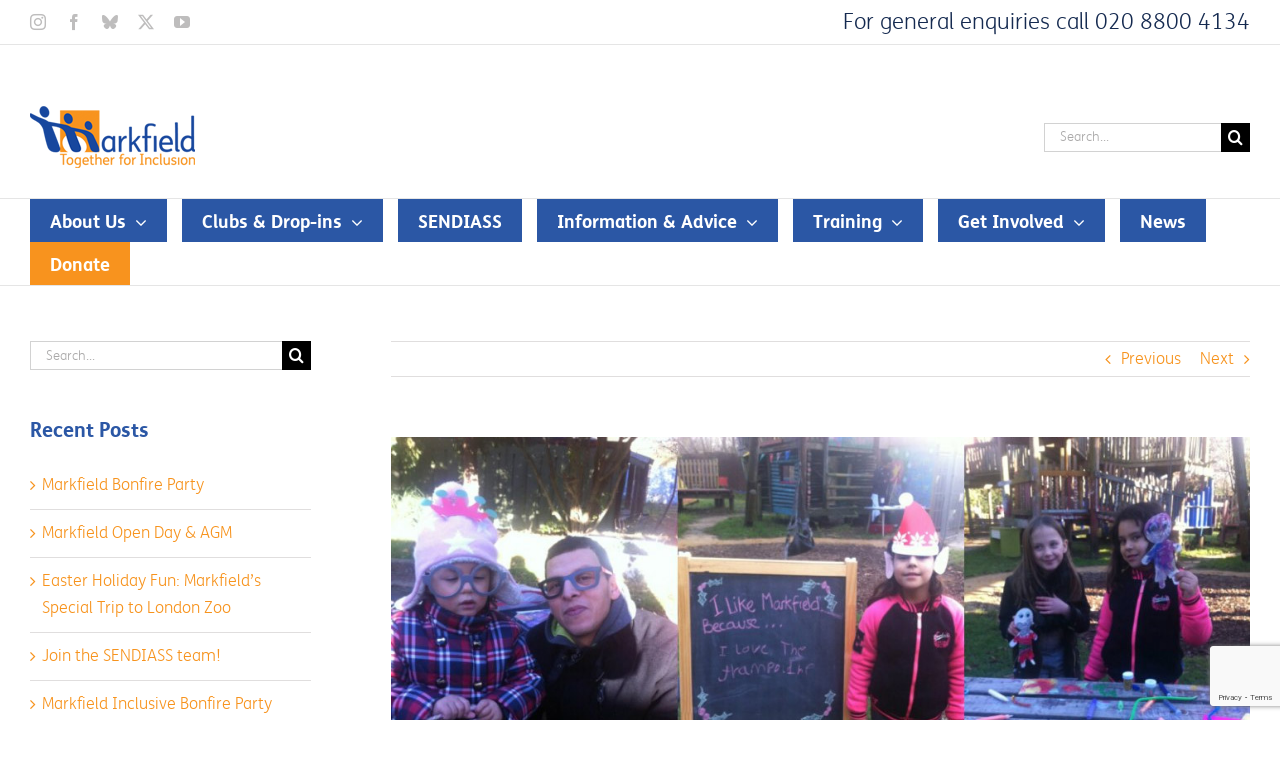

--- FILE ---
content_type: text/html; charset=UTF-8
request_url: https://markfield.org.uk/saturday-open-access-adventure-playground-drop-in-reopens-0n-18th-february-2017/
body_size: 18276
content:
<!DOCTYPE html>
<html class="avada-html-layout-wide avada-html-header-position-top" lang="en-GB" prefix="og: http://ogp.me/ns# fb: http://ogp.me/ns/fb#">
<head>
	<meta http-equiv="X-UA-Compatible" content="IE=edge" />
	<meta http-equiv="Content-Type" content="text/html; charset=utf-8"/>
	<meta name="viewport" content="width=device-width, initial-scale=1" />
	<link rel="dns-prefetch" href="//cdn.hu-manity.co" />
		<!-- Cookie Compliance -->
		<script type="text/javascript">var huOptions = {"appID":"markfieldorguk-d2df633","currentLanguage":"en","blocking":false,"globalCookie":false,"isAdmin":false,"privacyConsent":true,"forms":[]};</script>
		<script type="text/javascript" src="https://cdn.hu-manity.co/hu-banner.min.js"></script><meta name='robots' content='index, follow, max-image-preview:large, max-snippet:-1, max-video-preview:-1' />

	<!-- This site is optimized with the Yoast SEO plugin v26.7 - https://yoast.com/wordpress/plugins/seo/ -->
	<title>Saturday Open Access Adventure playground drop-in reopens on 18th February 2017 - Markfield</title>
	<link rel="canonical" href="https://markfield.org.uk/saturday-open-access-adventure-playground-drop-in-reopens-0n-18th-february-2017/" />
	<meta property="og:locale" content="en_GB" />
	<meta property="og:type" content="article" />
	<meta property="og:title" content="Saturday Open Access Adventure playground drop-in reopens on 18th February 2017 - Markfield" />
	<meta property="og:description" content="A great end to a great term on Open Access, our Saturday adventure playground drop in. Our lovely regulars and new families enjoyed Christmas crafts and a mince pie or two. This term we’ve had blazing bonfires and tasty toasted marshmallows, fabulous face painting led by the lovely Violet, fun new friendships, twirling on the [...]" />
	<meta property="og:url" content="https://markfield.org.uk/saturday-open-access-adventure-playground-drop-in-reopens-0n-18th-february-2017/" />
	<meta property="og:site_name" content="Markfield" />
	<meta property="article:publisher" content="https://www.facebook.com/TheMarkfieldProject/" />
	<meta property="article:published_time" content="2017-01-23T22:46:39+00:00" />
	<meta property="article:modified_time" content="2017-02-09T11:08:01+00:00" />
	<meta property="og:image" content="https://markfield.org.uk/wp-content/uploads/2017/01/Saturday-Open-Access-Adventure-playground.jpg" />
	<meta property="og:image:width" content="1037" />
	<meta property="og:image:height" content="372" />
	<meta property="og:image:type" content="image/jpeg" />
	<meta name="author" content="Markfield" />
	<meta name="twitter:card" content="summary_large_image" />
	<meta name="twitter:creator" content="@MarkfieldProj" />
	<meta name="twitter:site" content="@MarkfieldProj" />
	<meta name="twitter:label1" content="Written by" />
	<meta name="twitter:data1" content="Markfield" />
	<meta name="twitter:label2" content="Estimated reading time" />
	<meta name="twitter:data2" content="1 minute" />
	<script type="application/ld+json" class="yoast-schema-graph">{"@context":"https://schema.org","@graph":[{"@type":"Article","@id":"https://markfield.org.uk/saturday-open-access-adventure-playground-drop-in-reopens-0n-18th-february-2017/#article","isPartOf":{"@id":"https://markfield.org.uk/saturday-open-access-adventure-playground-drop-in-reopens-0n-18th-february-2017/"},"author":{"name":"Markfield","@id":"https://markfield.org.uk/#/schema/person/0074c57a8d84495e7ed16068f746be71"},"headline":"Saturday Open Access Adventure playground drop-in reopens on 18th February 2017","datePublished":"2017-01-23T22:46:39+00:00","dateModified":"2017-02-09T11:08:01+00:00","mainEntityOfPage":{"@id":"https://markfield.org.uk/saturday-open-access-adventure-playground-drop-in-reopens-0n-18th-february-2017/"},"wordCount":169,"commentCount":0,"publisher":{"@id":"https://markfield.org.uk/#organization"},"image":{"@id":"https://markfield.org.uk/saturday-open-access-adventure-playground-drop-in-reopens-0n-18th-february-2017/#primaryimage"},"thumbnailUrl":"https://markfield.org.uk/wp-content/uploads/2017/01/Saturday-Open-Access-Adventure-playground.jpg","articleSection":["News"],"inLanguage":"en-GB","potentialAction":[{"@type":"CommentAction","name":"Comment","target":["https://markfield.org.uk/saturday-open-access-adventure-playground-drop-in-reopens-0n-18th-february-2017/#respond"]}]},{"@type":"WebPage","@id":"https://markfield.org.uk/saturday-open-access-adventure-playground-drop-in-reopens-0n-18th-february-2017/","url":"https://markfield.org.uk/saturday-open-access-adventure-playground-drop-in-reopens-0n-18th-february-2017/","name":"Saturday Open Access Adventure playground drop-in reopens on 18th February 2017 - Markfield","isPartOf":{"@id":"https://markfield.org.uk/#website"},"primaryImageOfPage":{"@id":"https://markfield.org.uk/saturday-open-access-adventure-playground-drop-in-reopens-0n-18th-february-2017/#primaryimage"},"image":{"@id":"https://markfield.org.uk/saturday-open-access-adventure-playground-drop-in-reopens-0n-18th-february-2017/#primaryimage"},"thumbnailUrl":"https://markfield.org.uk/wp-content/uploads/2017/01/Saturday-Open-Access-Adventure-playground.jpg","datePublished":"2017-01-23T22:46:39+00:00","dateModified":"2017-02-09T11:08:01+00:00","breadcrumb":{"@id":"https://markfield.org.uk/saturday-open-access-adventure-playground-drop-in-reopens-0n-18th-february-2017/#breadcrumb"},"inLanguage":"en-GB","potentialAction":[{"@type":"ReadAction","target":["https://markfield.org.uk/saturday-open-access-adventure-playground-drop-in-reopens-0n-18th-february-2017/"]}]},{"@type":"ImageObject","inLanguage":"en-GB","@id":"https://markfield.org.uk/saturday-open-access-adventure-playground-drop-in-reopens-0n-18th-february-2017/#primaryimage","url":"https://markfield.org.uk/wp-content/uploads/2017/01/Saturday-Open-Access-Adventure-playground.jpg","contentUrl":"https://markfield.org.uk/wp-content/uploads/2017/01/Saturday-Open-Access-Adventure-playground.jpg","width":1037,"height":372},{"@type":"BreadcrumbList","@id":"https://markfield.org.uk/saturday-open-access-adventure-playground-drop-in-reopens-0n-18th-february-2017/#breadcrumb","itemListElement":[{"@type":"ListItem","position":1,"name":"Home","item":"https://markfield.org.uk/"},{"@type":"ListItem","position":2,"name":"News","item":"https://markfield.org.uk/news/"},{"@type":"ListItem","position":3,"name":"Saturday Open Access Adventure playground drop-in reopens on 18th February 2017"}]},{"@type":"WebSite","@id":"https://markfield.org.uk/#website","url":"https://markfield.org.uk/","name":"Markfield","description":"Together for Inclusion","publisher":{"@id":"https://markfield.org.uk/#organization"},"potentialAction":[{"@type":"SearchAction","target":{"@type":"EntryPoint","urlTemplate":"https://markfield.org.uk/?s={search_term_string}"},"query-input":{"@type":"PropertyValueSpecification","valueRequired":true,"valueName":"search_term_string"}}],"inLanguage":"en-GB"},{"@type":"Organization","@id":"https://markfield.org.uk/#organization","name":"Markfield","alternateName":"The Markfield Project","url":"https://markfield.org.uk/","logo":{"@type":"ImageObject","inLanguage":"en-GB","@id":"https://markfield.org.uk/#/schema/logo/image/","url":"https://markfield.org.uk/wp-content/uploads/2016/09/Markfield-logo.png","contentUrl":"https://markfield.org.uk/wp-content/uploads/2016/09/Markfield-logo.png","width":165,"height":62,"caption":"Markfield"},"image":{"@id":"https://markfield.org.uk/#/schema/logo/image/"},"sameAs":["https://www.facebook.com/TheMarkfieldProject/","https://x.com/MarkfieldProj","https://www.instagram.com/themarkfieldproject/"]},{"@type":"Person","@id":"https://markfield.org.uk/#/schema/person/0074c57a8d84495e7ed16068f746be71","name":"Markfield","image":{"@type":"ImageObject","inLanguage":"en-GB","@id":"https://markfield.org.uk/#/schema/person/image/","url":"https://secure.gravatar.com/avatar/77981398be7d271c8ef342a4d45d1975bb9bc71566114af5a16bdb2e722a9e85?s=96&d=mm&r=g","contentUrl":"https://secure.gravatar.com/avatar/77981398be7d271c8ef342a4d45d1975bb9bc71566114af5a16bdb2e722a9e85?s=96&d=mm&r=g","caption":"Markfield"},"url":"https://markfield.org.uk/author/markfield/"}]}</script>
	<!-- / Yoast SEO plugin. -->


								<link rel="icon" href="https://markfield.org.uk/wp-content/uploads/2016/09/favicon.png" type="image/png" />
		
					<!-- Apple Touch Icon -->
						<link rel="apple-touch-icon" sizes="180x180" href="https://markfield.org.uk/wp-content/uploads/2016/09/Apple-iPhone-Retina-Icon.ico" type="image/x-icon">
		
					<!-- Android Icon -->
						<link rel="icon" sizes="192x192" href="https://markfield.org.uk/wp-content/uploads/2016/09/favicon-apple.png" type="image/png">
		
				<link rel="alternate" title="oEmbed (JSON)" type="application/json+oembed" href="https://markfield.org.uk/wp-json/oembed/1.0/embed?url=https%3A%2F%2Fmarkfield.org.uk%2Fsaturday-open-access-adventure-playground-drop-in-reopens-0n-18th-february-2017%2F" />
<link rel="alternate" title="oEmbed (XML)" type="text/xml+oembed" href="https://markfield.org.uk/wp-json/oembed/1.0/embed?url=https%3A%2F%2Fmarkfield.org.uk%2Fsaturday-open-access-adventure-playground-drop-in-reopens-0n-18th-february-2017%2F&#038;format=xml" />
					<meta name="description" content="A great end to a great term on Open Access, our Saturday adventure playground drop in. Our lovely regulars and new families enjoyed Christmas crafts and a mince pie or two. This term we’ve had blazing bonfires and tasty toasted marshmallows, fabulous face painting led by the lovely Violet, fun new friendships, twirling on the"/>
				
		<meta property="og:locale" content="en_GB"/>
		<meta property="og:type" content="article"/>
		<meta property="og:site_name" content="Markfield"/>
		<meta property="og:title" content="Saturday Open Access Adventure playground drop-in reopens on 18th February 2017 - Markfield"/>
				<meta property="og:description" content="A great end to a great term on Open Access, our Saturday adventure playground drop in. Our lovely regulars and new families enjoyed Christmas crafts and a mince pie or two. This term we’ve had blazing bonfires and tasty toasted marshmallows, fabulous face painting led by the lovely Violet, fun new friendships, twirling on the"/>
				<meta property="og:url" content="https://markfield.org.uk/saturday-open-access-adventure-playground-drop-in-reopens-0n-18th-february-2017/"/>
										<meta property="article:published_time" content="2017-01-23T22:46:39+00:00"/>
							<meta property="article:modified_time" content="2017-02-09T11:08:01+00:00"/>
								<meta name="author" content="Markfield"/>
								<meta property="og:image" content="https://markfield.org.uk/wp-content/uploads/2017/01/Saturday-Open-Access-Adventure-playground.jpg"/>
		<meta property="og:image:width" content="1037"/>
		<meta property="og:image:height" content="372"/>
		<meta property="og:image:type" content="image/jpeg"/>
				<style id='wp-img-auto-sizes-contain-inline-css' type='text/css'>
img:is([sizes=auto i],[sizes^="auto," i]){contain-intrinsic-size:3000px 1500px}
/*# sourceURL=wp-img-auto-sizes-contain-inline-css */
</style>
<style id='wp-emoji-styles-inline-css' type='text/css'>

	img.wp-smiley, img.emoji {
		display: inline !important;
		border: none !important;
		box-shadow: none !important;
		height: 1em !important;
		width: 1em !important;
		margin: 0 0.07em !important;
		vertical-align: -0.1em !important;
		background: none !important;
		padding: 0 !important;
	}
/*# sourceURL=wp-emoji-styles-inline-css */
</style>
<link rel='stylesheet' id='avada-parent-stylesheet-css' href='https://markfield.org.uk/wp-content/themes/Avada/style.css' type='text/css' media='all' />
<link rel='stylesheet' id='fusion-dynamic-css-css' href='https://markfield.org.uk/wp-content/uploads/fusion-styles/8d823c5589b2527813cdee5d875c4b34.min.css' type='text/css' media='all' />
<script type="text/javascript" src="https://markfield.org.uk/wp-includes/js/jquery/jquery.min.js" id="jquery-core-js"></script>
<script type="text/javascript" src="//markfield.org.uk/wp-content/plugins/revslider/sr6/assets/js/rbtools.min.js" async id="tp-tools-js"></script>
<script type="text/javascript" src="//markfield.org.uk/wp-content/plugins/revslider/sr6/assets/js/rs6.min.js" async id="revmin-js"></script>
<link rel="https://api.w.org/" href="https://markfield.org.uk/wp-json/" /><link rel="alternate" title="JSON" type="application/json" href="https://markfield.org.uk/wp-json/wp/v2/posts/1158" /><script type='text/javascript' data-cfasync='false'>var _mmunch = {'front': false, 'page': false, 'post': false, 'category': false, 'author': false, 'search': false, 'attachment': false, 'tag': false};_mmunch['post'] = true; _mmunch['postData'] = {"ID":1158,"post_name":"saturday-open-access-adventure-playground-drop-in-reopens-0n-18th-february-2017","post_title":"Saturday Open Access Adventure playground drop-in reopens on 18th February 2017","post_type":"post","post_author":"2","post_status":"publish"}; _mmunch['postCategories'] = [{"term_id":3,"name":"News","slug":"news","term_group":0,"term_taxonomy_id":3,"taxonomy":"category","description":"","parent":0,"count":76,"filter":"raw","cat_ID":3,"category_count":76,"category_description":"","cat_name":"News","category_nicename":"news","category_parent":0}]; _mmunch['postTags'] = false; _mmunch['postAuthor'] = {"name":"Markfield","ID":2};</script><script data-cfasync="false" src="//a.mailmunch.co/app/v1/site.js" id="mailmunch-script" data-plugin="mc_mm" data-mailmunch-site-id="260731" async></script><script type="text/javascript">
(function(url){
	if(/(?:Chrome\/26\.0\.1410\.63 Safari\/537\.31|WordfenceTestMonBot)/.test(navigator.userAgent)){ return; }
	var addEvent = function(evt, handler) {
		if (window.addEventListener) {
			document.addEventListener(evt, handler, false);
		} else if (window.attachEvent) {
			document.attachEvent('on' + evt, handler);
		}
	};
	var removeEvent = function(evt, handler) {
		if (window.removeEventListener) {
			document.removeEventListener(evt, handler, false);
		} else if (window.detachEvent) {
			document.detachEvent('on' + evt, handler);
		}
	};
	var evts = 'contextmenu dblclick drag dragend dragenter dragleave dragover dragstart drop keydown keypress keyup mousedown mousemove mouseout mouseover mouseup mousewheel scroll'.split(' ');
	var logHuman = function() {
		if (window.wfLogHumanRan) { return; }
		window.wfLogHumanRan = true;
		var wfscr = document.createElement('script');
		wfscr.type = 'text/javascript';
		wfscr.async = true;
		wfscr.src = url + '&r=' + Math.random();
		(document.getElementsByTagName('head')[0]||document.getElementsByTagName('body')[0]).appendChild(wfscr);
		for (var i = 0; i < evts.length; i++) {
			removeEvent(evts[i], logHuman);
		}
	};
	for (var i = 0; i < evts.length; i++) {
		addEvent(evts[i], logHuman);
	}
})('//markfield.org.uk/?wordfence_lh=1&hid=4D6228597B40D7FAA9DDB4158FE04AE5');
</script><!-- Analytics by WP Statistics - https://wp-statistics.com -->
<style type="text/css" id="css-fb-visibility">@media screen and (max-width: 640px){.fusion-no-small-visibility{display:none !important;}body .sm-text-align-center{text-align:center !important;}body .sm-text-align-left{text-align:left !important;}body .sm-text-align-right{text-align:right !important;}body .sm-text-align-justify{text-align:justify !important;}body .sm-flex-align-center{justify-content:center !important;}body .sm-flex-align-flex-start{justify-content:flex-start !important;}body .sm-flex-align-flex-end{justify-content:flex-end !important;}body .sm-mx-auto{margin-left:auto !important;margin-right:auto !important;}body .sm-ml-auto{margin-left:auto !important;}body .sm-mr-auto{margin-right:auto !important;}body .fusion-absolute-position-small{position:absolute;width:100%;}.awb-sticky.awb-sticky-small{ position: sticky; top: var(--awb-sticky-offset,0); }}@media screen and (min-width: 641px) and (max-width: 1024px){.fusion-no-medium-visibility{display:none !important;}body .md-text-align-center{text-align:center !important;}body .md-text-align-left{text-align:left !important;}body .md-text-align-right{text-align:right !important;}body .md-text-align-justify{text-align:justify !important;}body .md-flex-align-center{justify-content:center !important;}body .md-flex-align-flex-start{justify-content:flex-start !important;}body .md-flex-align-flex-end{justify-content:flex-end !important;}body .md-mx-auto{margin-left:auto !important;margin-right:auto !important;}body .md-ml-auto{margin-left:auto !important;}body .md-mr-auto{margin-right:auto !important;}body .fusion-absolute-position-medium{position:absolute;width:100%;}.awb-sticky.awb-sticky-medium{ position: sticky; top: var(--awb-sticky-offset,0); }}@media screen and (min-width: 1025px){.fusion-no-large-visibility{display:none !important;}body .lg-text-align-center{text-align:center !important;}body .lg-text-align-left{text-align:left !important;}body .lg-text-align-right{text-align:right !important;}body .lg-text-align-justify{text-align:justify !important;}body .lg-flex-align-center{justify-content:center !important;}body .lg-flex-align-flex-start{justify-content:flex-start !important;}body .lg-flex-align-flex-end{justify-content:flex-end !important;}body .lg-mx-auto{margin-left:auto !important;margin-right:auto !important;}body .lg-ml-auto{margin-left:auto !important;}body .lg-mr-auto{margin-right:auto !important;}body .fusion-absolute-position-large{position:absolute;width:100%;}.awb-sticky.awb-sticky-large{ position: sticky; top: var(--awb-sticky-offset,0); }}</style><meta name="generator" content="Powered by Slider Revolution 6.7.39 - responsive, Mobile-Friendly Slider Plugin for WordPress with comfortable drag and drop interface." />
<script>function setREVStartSize(e){
			//window.requestAnimationFrame(function() {
				window.RSIW = window.RSIW===undefined ? window.innerWidth : window.RSIW;
				window.RSIH = window.RSIH===undefined ? window.innerHeight : window.RSIH;
				try {
					var pw = document.getElementById(e.c).parentNode.offsetWidth,
						newh;
					pw = pw===0 || isNaN(pw) || (e.l=="fullwidth" || e.layout=="fullwidth") ? window.RSIW : pw;
					e.tabw = e.tabw===undefined ? 0 : parseInt(e.tabw);
					e.thumbw = e.thumbw===undefined ? 0 : parseInt(e.thumbw);
					e.tabh = e.tabh===undefined ? 0 : parseInt(e.tabh);
					e.thumbh = e.thumbh===undefined ? 0 : parseInt(e.thumbh);
					e.tabhide = e.tabhide===undefined ? 0 : parseInt(e.tabhide);
					e.thumbhide = e.thumbhide===undefined ? 0 : parseInt(e.thumbhide);
					e.mh = e.mh===undefined || e.mh=="" || e.mh==="auto" ? 0 : parseInt(e.mh,0);
					if(e.layout==="fullscreen" || e.l==="fullscreen")
						newh = Math.max(e.mh,window.RSIH);
					else{
						e.gw = Array.isArray(e.gw) ? e.gw : [e.gw];
						for (var i in e.rl) if (e.gw[i]===undefined || e.gw[i]===0) e.gw[i] = e.gw[i-1];
						e.gh = e.el===undefined || e.el==="" || (Array.isArray(e.el) && e.el.length==0)? e.gh : e.el;
						e.gh = Array.isArray(e.gh) ? e.gh : [e.gh];
						for (var i in e.rl) if (e.gh[i]===undefined || e.gh[i]===0) e.gh[i] = e.gh[i-1];
											
						var nl = new Array(e.rl.length),
							ix = 0,
							sl;
						e.tabw = e.tabhide>=pw ? 0 : e.tabw;
						e.thumbw = e.thumbhide>=pw ? 0 : e.thumbw;
						e.tabh = e.tabhide>=pw ? 0 : e.tabh;
						e.thumbh = e.thumbhide>=pw ? 0 : e.thumbh;
						for (var i in e.rl) nl[i] = e.rl[i]<window.RSIW ? 0 : e.rl[i];
						sl = nl[0];
						for (var i in nl) if (sl>nl[i] && nl[i]>0) { sl = nl[i]; ix=i;}
						var m = pw>(e.gw[ix]+e.tabw+e.thumbw) ? 1 : (pw-(e.tabw+e.thumbw)) / (e.gw[ix]);
						newh =  (e.gh[ix] * m) + (e.tabh + e.thumbh);
					}
					var el = document.getElementById(e.c);
					if (el!==null && el) el.style.height = newh+"px";
					el = document.getElementById(e.c+"_wrapper");
					if (el!==null && el) {
						el.style.height = newh+"px";
						el.style.display = "block";
					}
				} catch(e){
					console.log("Failure at Presize of Slider:" + e)
				}
			//});
		  };</script>
		<script type="text/javascript">
			var doc = document.documentElement;
			doc.setAttribute( 'data-useragent', navigator.userAgent );
		</script>
		
	<style id='global-styles-inline-css' type='text/css'>
:root{--wp--preset--aspect-ratio--square: 1;--wp--preset--aspect-ratio--4-3: 4/3;--wp--preset--aspect-ratio--3-4: 3/4;--wp--preset--aspect-ratio--3-2: 3/2;--wp--preset--aspect-ratio--2-3: 2/3;--wp--preset--aspect-ratio--16-9: 16/9;--wp--preset--aspect-ratio--9-16: 9/16;--wp--preset--color--black: #000000;--wp--preset--color--cyan-bluish-gray: #abb8c3;--wp--preset--color--white: #ffffff;--wp--preset--color--pale-pink: #f78da7;--wp--preset--color--vivid-red: #cf2e2e;--wp--preset--color--luminous-vivid-orange: #ff6900;--wp--preset--color--luminous-vivid-amber: #fcb900;--wp--preset--color--light-green-cyan: #7bdcb5;--wp--preset--color--vivid-green-cyan: #00d084;--wp--preset--color--pale-cyan-blue: #8ed1fc;--wp--preset--color--vivid-cyan-blue: #0693e3;--wp--preset--color--vivid-purple: #9b51e0;--wp--preset--color--awb-color-1: #ffffff;--wp--preset--color--awb-color-2: #f6f6f6;--wp--preset--color--awb-color-3: #ebeaea;--wp--preset--color--awb-color-4: #e0dede;--wp--preset--color--awb-color-5: #a0ce4e;--wp--preset--color--awb-color-6: #747474;--wp--preset--color--awb-color-7: #2b57a5;--wp--preset--color--awb-color-8: #333333;--wp--preset--color--awb-color-custom-10: #bfbfbf;--wp--preset--color--awb-color-custom-11: rgba(235,234,234,0.8);--wp--preset--color--awb-color-custom-12: #f8931e;--wp--preset--color--awb-color-custom-13: #363839;--wp--preset--color--awb-color-custom-14: #dddddd;--wp--preset--color--awb-color-custom-15: #e8e8e8;--wp--preset--color--awb-color-custom-16: #bebdbd;--wp--preset--color--awb-color-custom-17: #f9f9f9;--wp--preset--gradient--vivid-cyan-blue-to-vivid-purple: linear-gradient(135deg,rgb(6,147,227) 0%,rgb(155,81,224) 100%);--wp--preset--gradient--light-green-cyan-to-vivid-green-cyan: linear-gradient(135deg,rgb(122,220,180) 0%,rgb(0,208,130) 100%);--wp--preset--gradient--luminous-vivid-amber-to-luminous-vivid-orange: linear-gradient(135deg,rgb(252,185,0) 0%,rgb(255,105,0) 100%);--wp--preset--gradient--luminous-vivid-orange-to-vivid-red: linear-gradient(135deg,rgb(255,105,0) 0%,rgb(207,46,46) 100%);--wp--preset--gradient--very-light-gray-to-cyan-bluish-gray: linear-gradient(135deg,rgb(238,238,238) 0%,rgb(169,184,195) 100%);--wp--preset--gradient--cool-to-warm-spectrum: linear-gradient(135deg,rgb(74,234,220) 0%,rgb(151,120,209) 20%,rgb(207,42,186) 40%,rgb(238,44,130) 60%,rgb(251,105,98) 80%,rgb(254,248,76) 100%);--wp--preset--gradient--blush-light-purple: linear-gradient(135deg,rgb(255,206,236) 0%,rgb(152,150,240) 100%);--wp--preset--gradient--blush-bordeaux: linear-gradient(135deg,rgb(254,205,165) 0%,rgb(254,45,45) 50%,rgb(107,0,62) 100%);--wp--preset--gradient--luminous-dusk: linear-gradient(135deg,rgb(255,203,112) 0%,rgb(199,81,192) 50%,rgb(65,88,208) 100%);--wp--preset--gradient--pale-ocean: linear-gradient(135deg,rgb(255,245,203) 0%,rgb(182,227,212) 50%,rgb(51,167,181) 100%);--wp--preset--gradient--electric-grass: linear-gradient(135deg,rgb(202,248,128) 0%,rgb(113,206,126) 100%);--wp--preset--gradient--midnight: linear-gradient(135deg,rgb(2,3,129) 0%,rgb(40,116,252) 100%);--wp--preset--font-size--small: 12px;--wp--preset--font-size--medium: 20px;--wp--preset--font-size--large: 24px;--wp--preset--font-size--x-large: 42px;--wp--preset--font-size--normal: 16px;--wp--preset--font-size--xlarge: 32px;--wp--preset--font-size--huge: 48px;--wp--preset--spacing--20: 0.44rem;--wp--preset--spacing--30: 0.67rem;--wp--preset--spacing--40: 1rem;--wp--preset--spacing--50: 1.5rem;--wp--preset--spacing--60: 2.25rem;--wp--preset--spacing--70: 3.38rem;--wp--preset--spacing--80: 5.06rem;--wp--preset--shadow--natural: 6px 6px 9px rgba(0, 0, 0, 0.2);--wp--preset--shadow--deep: 12px 12px 50px rgba(0, 0, 0, 0.4);--wp--preset--shadow--sharp: 6px 6px 0px rgba(0, 0, 0, 0.2);--wp--preset--shadow--outlined: 6px 6px 0px -3px rgb(255, 255, 255), 6px 6px rgb(0, 0, 0);--wp--preset--shadow--crisp: 6px 6px 0px rgb(0, 0, 0);}:where(.is-layout-flex){gap: 0.5em;}:where(.is-layout-grid){gap: 0.5em;}body .is-layout-flex{display: flex;}.is-layout-flex{flex-wrap: wrap;align-items: center;}.is-layout-flex > :is(*, div){margin: 0;}body .is-layout-grid{display: grid;}.is-layout-grid > :is(*, div){margin: 0;}:where(.wp-block-columns.is-layout-flex){gap: 2em;}:where(.wp-block-columns.is-layout-grid){gap: 2em;}:where(.wp-block-post-template.is-layout-flex){gap: 1.25em;}:where(.wp-block-post-template.is-layout-grid){gap: 1.25em;}.has-black-color{color: var(--wp--preset--color--black) !important;}.has-cyan-bluish-gray-color{color: var(--wp--preset--color--cyan-bluish-gray) !important;}.has-white-color{color: var(--wp--preset--color--white) !important;}.has-pale-pink-color{color: var(--wp--preset--color--pale-pink) !important;}.has-vivid-red-color{color: var(--wp--preset--color--vivid-red) !important;}.has-luminous-vivid-orange-color{color: var(--wp--preset--color--luminous-vivid-orange) !important;}.has-luminous-vivid-amber-color{color: var(--wp--preset--color--luminous-vivid-amber) !important;}.has-light-green-cyan-color{color: var(--wp--preset--color--light-green-cyan) !important;}.has-vivid-green-cyan-color{color: var(--wp--preset--color--vivid-green-cyan) !important;}.has-pale-cyan-blue-color{color: var(--wp--preset--color--pale-cyan-blue) !important;}.has-vivid-cyan-blue-color{color: var(--wp--preset--color--vivid-cyan-blue) !important;}.has-vivid-purple-color{color: var(--wp--preset--color--vivid-purple) !important;}.has-black-background-color{background-color: var(--wp--preset--color--black) !important;}.has-cyan-bluish-gray-background-color{background-color: var(--wp--preset--color--cyan-bluish-gray) !important;}.has-white-background-color{background-color: var(--wp--preset--color--white) !important;}.has-pale-pink-background-color{background-color: var(--wp--preset--color--pale-pink) !important;}.has-vivid-red-background-color{background-color: var(--wp--preset--color--vivid-red) !important;}.has-luminous-vivid-orange-background-color{background-color: var(--wp--preset--color--luminous-vivid-orange) !important;}.has-luminous-vivid-amber-background-color{background-color: var(--wp--preset--color--luminous-vivid-amber) !important;}.has-light-green-cyan-background-color{background-color: var(--wp--preset--color--light-green-cyan) !important;}.has-vivid-green-cyan-background-color{background-color: var(--wp--preset--color--vivid-green-cyan) !important;}.has-pale-cyan-blue-background-color{background-color: var(--wp--preset--color--pale-cyan-blue) !important;}.has-vivid-cyan-blue-background-color{background-color: var(--wp--preset--color--vivid-cyan-blue) !important;}.has-vivid-purple-background-color{background-color: var(--wp--preset--color--vivid-purple) !important;}.has-black-border-color{border-color: var(--wp--preset--color--black) !important;}.has-cyan-bluish-gray-border-color{border-color: var(--wp--preset--color--cyan-bluish-gray) !important;}.has-white-border-color{border-color: var(--wp--preset--color--white) !important;}.has-pale-pink-border-color{border-color: var(--wp--preset--color--pale-pink) !important;}.has-vivid-red-border-color{border-color: var(--wp--preset--color--vivid-red) !important;}.has-luminous-vivid-orange-border-color{border-color: var(--wp--preset--color--luminous-vivid-orange) !important;}.has-luminous-vivid-amber-border-color{border-color: var(--wp--preset--color--luminous-vivid-amber) !important;}.has-light-green-cyan-border-color{border-color: var(--wp--preset--color--light-green-cyan) !important;}.has-vivid-green-cyan-border-color{border-color: var(--wp--preset--color--vivid-green-cyan) !important;}.has-pale-cyan-blue-border-color{border-color: var(--wp--preset--color--pale-cyan-blue) !important;}.has-vivid-cyan-blue-border-color{border-color: var(--wp--preset--color--vivid-cyan-blue) !important;}.has-vivid-purple-border-color{border-color: var(--wp--preset--color--vivid-purple) !important;}.has-vivid-cyan-blue-to-vivid-purple-gradient-background{background: var(--wp--preset--gradient--vivid-cyan-blue-to-vivid-purple) !important;}.has-light-green-cyan-to-vivid-green-cyan-gradient-background{background: var(--wp--preset--gradient--light-green-cyan-to-vivid-green-cyan) !important;}.has-luminous-vivid-amber-to-luminous-vivid-orange-gradient-background{background: var(--wp--preset--gradient--luminous-vivid-amber-to-luminous-vivid-orange) !important;}.has-luminous-vivid-orange-to-vivid-red-gradient-background{background: var(--wp--preset--gradient--luminous-vivid-orange-to-vivid-red) !important;}.has-very-light-gray-to-cyan-bluish-gray-gradient-background{background: var(--wp--preset--gradient--very-light-gray-to-cyan-bluish-gray) !important;}.has-cool-to-warm-spectrum-gradient-background{background: var(--wp--preset--gradient--cool-to-warm-spectrum) !important;}.has-blush-light-purple-gradient-background{background: var(--wp--preset--gradient--blush-light-purple) !important;}.has-blush-bordeaux-gradient-background{background: var(--wp--preset--gradient--blush-bordeaux) !important;}.has-luminous-dusk-gradient-background{background: var(--wp--preset--gradient--luminous-dusk) !important;}.has-pale-ocean-gradient-background{background: var(--wp--preset--gradient--pale-ocean) !important;}.has-electric-grass-gradient-background{background: var(--wp--preset--gradient--electric-grass) !important;}.has-midnight-gradient-background{background: var(--wp--preset--gradient--midnight) !important;}.has-small-font-size{font-size: var(--wp--preset--font-size--small) !important;}.has-medium-font-size{font-size: var(--wp--preset--font-size--medium) !important;}.has-large-font-size{font-size: var(--wp--preset--font-size--large) !important;}.has-x-large-font-size{font-size: var(--wp--preset--font-size--x-large) !important;}
/*# sourceURL=global-styles-inline-css */
</style>
<style id='wp-block-library-inline-css' type='text/css'>
:root{--wp-block-synced-color:#7a00df;--wp-block-synced-color--rgb:122,0,223;--wp-bound-block-color:var(--wp-block-synced-color);--wp-editor-canvas-background:#ddd;--wp-admin-theme-color:#007cba;--wp-admin-theme-color--rgb:0,124,186;--wp-admin-theme-color-darker-10:#006ba1;--wp-admin-theme-color-darker-10--rgb:0,107,160.5;--wp-admin-theme-color-darker-20:#005a87;--wp-admin-theme-color-darker-20--rgb:0,90,135;--wp-admin-border-width-focus:2px}@media (min-resolution:192dpi){:root{--wp-admin-border-width-focus:1.5px}}.wp-element-button{cursor:pointer}:root .has-very-light-gray-background-color{background-color:#eee}:root .has-very-dark-gray-background-color{background-color:#313131}:root .has-very-light-gray-color{color:#eee}:root .has-very-dark-gray-color{color:#313131}:root .has-vivid-green-cyan-to-vivid-cyan-blue-gradient-background{background:linear-gradient(135deg,#00d084,#0693e3)}:root .has-purple-crush-gradient-background{background:linear-gradient(135deg,#34e2e4,#4721fb 50%,#ab1dfe)}:root .has-hazy-dawn-gradient-background{background:linear-gradient(135deg,#faaca8,#dad0ec)}:root .has-subdued-olive-gradient-background{background:linear-gradient(135deg,#fafae1,#67a671)}:root .has-atomic-cream-gradient-background{background:linear-gradient(135deg,#fdd79a,#004a59)}:root .has-nightshade-gradient-background{background:linear-gradient(135deg,#330968,#31cdcf)}:root .has-midnight-gradient-background{background:linear-gradient(135deg,#020381,#2874fc)}:root{--wp--preset--font-size--normal:16px;--wp--preset--font-size--huge:42px}.has-regular-font-size{font-size:1em}.has-larger-font-size{font-size:2.625em}.has-normal-font-size{font-size:var(--wp--preset--font-size--normal)}.has-huge-font-size{font-size:var(--wp--preset--font-size--huge)}.has-text-align-center{text-align:center}.has-text-align-left{text-align:left}.has-text-align-right{text-align:right}.has-fit-text{white-space:nowrap!important}#end-resizable-editor-section{display:none}.aligncenter{clear:both}.items-justified-left{justify-content:flex-start}.items-justified-center{justify-content:center}.items-justified-right{justify-content:flex-end}.items-justified-space-between{justify-content:space-between}.screen-reader-text{border:0;clip-path:inset(50%);height:1px;margin:-1px;overflow:hidden;padding:0;position:absolute;width:1px;word-wrap:normal!important}.screen-reader-text:focus{background-color:#ddd;clip-path:none;color:#444;display:block;font-size:1em;height:auto;left:5px;line-height:normal;padding:15px 23px 14px;text-decoration:none;top:5px;width:auto;z-index:100000}html :where(.has-border-color){border-style:solid}html :where([style*=border-top-color]){border-top-style:solid}html :where([style*=border-right-color]){border-right-style:solid}html :where([style*=border-bottom-color]){border-bottom-style:solid}html :where([style*=border-left-color]){border-left-style:solid}html :where([style*=border-width]){border-style:solid}html :where([style*=border-top-width]){border-top-style:solid}html :where([style*=border-right-width]){border-right-style:solid}html :where([style*=border-bottom-width]){border-bottom-style:solid}html :where([style*=border-left-width]){border-left-style:solid}html :where(img[class*=wp-image-]){height:auto;max-width:100%}:where(figure){margin:0 0 1em}html :where(.is-position-sticky){--wp-admin--admin-bar--position-offset:var(--wp-admin--admin-bar--height,0px)}@media screen and (max-width:600px){html :where(.is-position-sticky){--wp-admin--admin-bar--position-offset:0px}}
/*wp_block_styles_on_demand_placeholder:696c256a38634*/
/*# sourceURL=wp-block-library-inline-css */
</style>
<style id='wp-block-library-theme-inline-css' type='text/css'>
.wp-block-audio :where(figcaption){color:#555;font-size:13px;text-align:center}.is-dark-theme .wp-block-audio :where(figcaption){color:#ffffffa6}.wp-block-audio{margin:0 0 1em}.wp-block-code{border:1px solid #ccc;border-radius:4px;font-family:Menlo,Consolas,monaco,monospace;padding:.8em 1em}.wp-block-embed :where(figcaption){color:#555;font-size:13px;text-align:center}.is-dark-theme .wp-block-embed :where(figcaption){color:#ffffffa6}.wp-block-embed{margin:0 0 1em}.blocks-gallery-caption{color:#555;font-size:13px;text-align:center}.is-dark-theme .blocks-gallery-caption{color:#ffffffa6}:root :where(.wp-block-image figcaption){color:#555;font-size:13px;text-align:center}.is-dark-theme :root :where(.wp-block-image figcaption){color:#ffffffa6}.wp-block-image{margin:0 0 1em}.wp-block-pullquote{border-bottom:4px solid;border-top:4px solid;color:currentColor;margin-bottom:1.75em}.wp-block-pullquote :where(cite),.wp-block-pullquote :where(footer),.wp-block-pullquote__citation{color:currentColor;font-size:.8125em;font-style:normal;text-transform:uppercase}.wp-block-quote{border-left:.25em solid;margin:0 0 1.75em;padding-left:1em}.wp-block-quote cite,.wp-block-quote footer{color:currentColor;font-size:.8125em;font-style:normal;position:relative}.wp-block-quote:where(.has-text-align-right){border-left:none;border-right:.25em solid;padding-left:0;padding-right:1em}.wp-block-quote:where(.has-text-align-center){border:none;padding-left:0}.wp-block-quote.is-large,.wp-block-quote.is-style-large,.wp-block-quote:where(.is-style-plain){border:none}.wp-block-search .wp-block-search__label{font-weight:700}.wp-block-search__button{border:1px solid #ccc;padding:.375em .625em}:where(.wp-block-group.has-background){padding:1.25em 2.375em}.wp-block-separator.has-css-opacity{opacity:.4}.wp-block-separator{border:none;border-bottom:2px solid;margin-left:auto;margin-right:auto}.wp-block-separator.has-alpha-channel-opacity{opacity:1}.wp-block-separator:not(.is-style-wide):not(.is-style-dots){width:100px}.wp-block-separator.has-background:not(.is-style-dots){border-bottom:none;height:1px}.wp-block-separator.has-background:not(.is-style-wide):not(.is-style-dots){height:2px}.wp-block-table{margin:0 0 1em}.wp-block-table td,.wp-block-table th{word-break:normal}.wp-block-table :where(figcaption){color:#555;font-size:13px;text-align:center}.is-dark-theme .wp-block-table :where(figcaption){color:#ffffffa6}.wp-block-video :where(figcaption){color:#555;font-size:13px;text-align:center}.is-dark-theme .wp-block-video :where(figcaption){color:#ffffffa6}.wp-block-video{margin:0 0 1em}:root :where(.wp-block-template-part.has-background){margin-bottom:0;margin-top:0;padding:1.25em 2.375em}
/*# sourceURL=/wp-includes/css/dist/block-library/theme.min.css */
</style>
<style id='classic-theme-styles-inline-css' type='text/css'>
/*! This file is auto-generated */
.wp-block-button__link{color:#fff;background-color:#32373c;border-radius:9999px;box-shadow:none;text-decoration:none;padding:calc(.667em + 2px) calc(1.333em + 2px);font-size:1.125em}.wp-block-file__button{background:#32373c;color:#fff;text-decoration:none}
/*# sourceURL=/wp-includes/css/classic-themes.min.css */
</style>
<link rel='stylesheet' id='rs-plugin-settings-css' href='//markfield.org.uk/wp-content/plugins/revslider/sr6/assets/css/rs6.css' type='text/css' media='all' />
<style id='rs-plugin-settings-inline-css' type='text/css'>
#rs-demo-id {}
/*# sourceURL=rs-plugin-settings-inline-css */
</style>
</head>

<body class="wp-singular post-template-default single single-post postid-1158 single-format-standard wp-theme-Avada wp-child-theme-Avada-Child-Theme cookies-not-set has-sidebar fusion-image-hovers fusion-pagination-sizing fusion-button_type-flat fusion-button_span-no fusion-button_gradient-linear avada-image-rollover-circle-yes avada-image-rollover-no fusion-body ltr fusion-sticky-header no-tablet-sticky-header no-mobile-sticky-header no-mobile-slidingbar no-mobile-totop avada-has-rev-slider-styles fusion-disable-outline fusion-sub-menu-fade mobile-logo-pos-left layout-wide-mode avada-has-boxed-modal-shadow-none layout-scroll-offset-full avada-has-zero-margin-offset-top fusion-top-header menu-text-align-left mobile-menu-design-modern fusion-show-pagination-text fusion-header-layout-v4 avada-responsive avada-footer-fx-sticky-with-parallax-bg-image avada-menu-highlight-style-bar fusion-search-form-classic fusion-main-menu-search-overlay fusion-avatar-square avada-sticky-shrinkage avada-dropdown-styles avada-blog-layout-medium avada-blog-archive-layout-large avada-header-shadow-no avada-menu-icon-position-left avada-has-megamenu-shadow avada-has-mainmenu-dropdown-divider avada-has-mobile-menu-search avada-has-breadcrumb-mobile-hidden avada-has-titlebar-hide avada-has-footer-widget-bg-image avada-has-pagination-padding avada-flyout-menu-direction-fade avada-ec-views-v1" data-awb-post-id="1158">
		<a class="skip-link screen-reader-text" href="#content">Skip to content</a>

	<div id="boxed-wrapper">
		
		<div id="wrapper" class="fusion-wrapper">
			<div id="home" style="position:relative;top:-1px;"></div>
							
					
			<header class="fusion-header-wrapper">
				<div class="fusion-header-v4 fusion-logo-alignment fusion-logo-left fusion-sticky-menu- fusion-sticky-logo-1 fusion-mobile-logo- fusion-sticky-menu-and-logo fusion-header-menu-align-left fusion-mobile-menu-design-modern">
					
<div class="fusion-secondary-header">
	<div class="fusion-row">
					<div class="fusion-alignleft">
				<div class="fusion-social-links-header"><div class="fusion-social-networks"><div class="fusion-social-networks-wrapper"><a  class="fusion-social-network-icon fusion-tooltip fusion-instagram awb-icon-instagram" style data-placement="bottom" data-title="Instagram" data-toggle="tooltip" title="Instagram" href="https://instagram.com/themarkfieldproject/" target="_blank" rel="noopener noreferrer"><span class="screen-reader-text">Instagram</span></a><a  class="fusion-social-network-icon fusion-tooltip fusion-facebook awb-icon-facebook" style data-placement="bottom" data-title="Facebook" data-toggle="tooltip" title="Facebook" href="https://www.facebook.com/TheMarkfieldProject/" target="_blank" rel="noreferrer"><span class="screen-reader-text">Facebook</span></a><a  class="fusion-social-network-icon fusion-tooltip fusion-bluesky awb-icon-bluesky" style data-placement="bottom" data-title="Bluesky" data-toggle="tooltip" title="Bluesky" href="https://bsky.app/profile/markfieldproject.bsky.social" target="_blank" rel="noopener noreferrer"><span class="screen-reader-text">Bluesky</span></a><a  class="fusion-social-network-icon fusion-tooltip fusion-twitter awb-icon-twitter" style data-placement="bottom" data-title="X" data-toggle="tooltip" title="X" href="https://twitter.com/MarkfieldProj" target="_blank" rel="noopener noreferrer"><span class="screen-reader-text">X</span></a><a  class="fusion-social-network-icon fusion-tooltip fusion-youtube awb-icon-youtube" style data-placement="bottom" data-title="YouTube" data-toggle="tooltip" title="YouTube" href="https://www.youtube.com/channel/UCUaQJ-wp5aqxfKmj8Uz4NEg" target="_blank" rel="noopener noreferrer"><span class="screen-reader-text">YouTube</span></a></div></div></div>			</div>
							<div class="fusion-alignright">
				<div class="fusion-contact-info"><span class="fusion-contact-info-phone-number">For general enquiries call 020 8800 4134</span></div>			</div>
			</div>
</div>
<div class="fusion-header-sticky-height"></div>
<div class="fusion-sticky-header-wrapper"> <!-- start fusion sticky header wrapper -->
	<div class="fusion-header">
		<div class="fusion-row">
							<div class="fusion-logo" data-margin-top="31px" data-margin-bottom="0px" data-margin-left="0px" data-margin-right="0px">
			<a class="fusion-logo-link"  href="https://markfield.org.uk/" >

						<!-- standard logo -->
			<img src="https://markfield.org.uk/wp-content/uploads/2016/09/Markfield-logo.png" srcset="https://markfield.org.uk/wp-content/uploads/2016/09/Markfield-logo.png 1x" width="165" height="62" alt="Markfield Logo" data-retina_logo_url="" class="fusion-standard-logo" />

			
											<!-- sticky header logo -->
				<img src="https://markfield.org.uk/wp-content/uploads/2016/09/Markfield-logo.png" srcset="https://markfield.org.uk/wp-content/uploads/2016/09/Markfield-logo.png 1x" width="165" height="62" alt="Markfield Logo" data-retina_logo_url="" class="fusion-sticky-logo" />
					</a>
		
<div class="fusion-header-content-3-wrapper">
			<div class="fusion-secondary-menu-search">
					<form role="search" class="searchform fusion-search-form  fusion-search-form-classic" method="get" action="https://markfield.org.uk/">
			<div class="fusion-search-form-content">

				
				<div class="fusion-search-field search-field">
					<label><span class="screen-reader-text">Search for:</span>
													<input type="search" value="" name="s" class="s" placeholder="Search..." required aria-required="true" aria-label="Search..."/>
											</label>
				</div>
				<div class="fusion-search-button search-button">
					<input type="submit" class="fusion-search-submit searchsubmit" aria-label="Search" value="&#xf002;" />
									</div>

				
			</div>


			
		</form>
				</div>
	</div>
</div>
								<div class="fusion-mobile-menu-icons">
							<a href="#" class="fusion-icon awb-icon-bars" aria-label="Toggle mobile menu" aria-expanded="false"></a>
		
					<a href="#" class="fusion-icon awb-icon-search" aria-label="Toggle mobile search"></a>
		
		
			</div>
			
					</div>
	</div>
	<div class="fusion-secondary-main-menu">
		<div class="fusion-row">
			<nav class="fusion-main-menu" aria-label="Main Menu"><div class="fusion-overlay-search">		<form role="search" class="searchform fusion-search-form  fusion-search-form-classic" method="get" action="https://markfield.org.uk/">
			<div class="fusion-search-form-content">

				
				<div class="fusion-search-field search-field">
					<label><span class="screen-reader-text">Search for:</span>
													<input type="search" value="" name="s" class="s" placeholder="Search..." required aria-required="true" aria-label="Search..."/>
											</label>
				</div>
				<div class="fusion-search-button search-button">
					<input type="submit" class="fusion-search-submit searchsubmit" aria-label="Search" value="&#xf002;" />
									</div>

				
			</div>


			
		</form>
		<div class="fusion-search-spacer"></div><a href="#" role="button" aria-label="Close Search" class="fusion-close-search"></a></div><ul id="menu-main-navigation" class="fusion-menu"><li  id="menu-item-345"  class="menu-item menu-item-type-custom menu-item-object-custom menu-item-has-children menu-item-345 fusion-dropdown-menu"  data-item-id="345"><a  href="#" class="fusion-bar-highlight"><span class="menu-text">About Us</span> <span class="fusion-caret"><i class="fusion-dropdown-indicator" aria-hidden="true"></i></span></a><ul class="sub-menu"><li  id="menu-item-26"  class="menu-item menu-item-type-post_type menu-item-object-page menu-item-26 fusion-dropdown-submenu" ><a  href="https://markfield.org.uk/about-markfield/" class="fusion-bar-highlight"><span>About Markfield</span></a></li><li  id="menu-item-71"  class="menu-item menu-item-type-post_type menu-item-object-page menu-item-71 fusion-dropdown-submenu" ><a  href="https://markfield.org.uk/about-markfield/staff-and-trustees/" class="fusion-bar-highlight"><span>Staff and Trustees</span></a></li><li  id="menu-item-72"  class="menu-item menu-item-type-post_type menu-item-object-page menu-item-72 fusion-dropdown-submenu" ><a  href="https://markfield.org.uk/about-markfield/our-values/" class="fusion-bar-highlight"><span>Our Values</span></a></li><li  id="menu-item-69"  class="menu-item menu-item-type-post_type menu-item-object-page menu-item-69 fusion-dropdown-submenu" ><a  href="https://markfield.org.uk/about-markfield/policies/" class="fusion-bar-highlight"><span>Policies</span></a></li><li  id="menu-item-141"  class="menu-item menu-item-type-post_type menu-item-object-page menu-item-141 fusion-dropdown-submenu" ><a  href="https://markfield.org.uk/about-markfield/annual-reports/" class="fusion-bar-highlight"><span>Annual Reports</span></a></li><li  id="menu-item-68"  class="menu-item menu-item-type-post_type menu-item-object-page menu-item-68 fusion-dropdown-submenu" ><a  href="https://markfield.org.uk/about-markfield/how-to-find-us/" class="fusion-bar-highlight"><span>How to Find Us</span></a></li><li  id="menu-item-144"  class="menu-item menu-item-type-post_type menu-item-object-page menu-item-144 fusion-dropdown-submenu" ><a  href="https://markfield.org.uk/about-markfield/building-hire/" class="fusion-bar-highlight"><span>Building Hire</span></a></li></ul></li><li  id="menu-item-549"  class="menu-item menu-item-type-custom menu-item-object-custom menu-item-has-children menu-item-549 fusion-dropdown-menu"  data-item-id="549"><a  href="#" class="fusion-bar-highlight"><span class="menu-text">Clubs &#038; Drop-ins</span> <span class="fusion-caret"><i class="fusion-dropdown-indicator" aria-hidden="true"></i></span></a><ul class="sub-menu"><li  id="menu-item-1240"  class="menu-item menu-item-type-post_type menu-item-object-page menu-item-1240 fusion-dropdown-submenu" ><a  href="https://markfield.org.uk/events-calendar/" class="fusion-bar-highlight"><span>Events Calendar</span></a></li><li  id="menu-item-1291"  class="menu-item menu-item-type-post_type menu-item-object-page menu-item-1291 fusion-dropdown-submenu" ><a  href="https://markfield.org.uk/term-dates/" class="fusion-bar-highlight"><span>Term Dates</span></a></li><li  id="menu-item-543"  class="menu-item menu-item-type-post_type menu-item-object-page menu-item-543 fusion-dropdown-submenu" ><a  href="https://markfield.org.uk/children/" class="fusion-bar-highlight"><span>Children</span></a></li><li  id="menu-item-542"  class="menu-item menu-item-type-post_type menu-item-object-page menu-item-542 fusion-dropdown-submenu" ><a  href="https://markfield.org.uk/children/young-people-adults/" class="fusion-bar-highlight"><span>Young People &#038; Adults</span></a></li><li  id="menu-item-541"  class="menu-item menu-item-type-post_type menu-item-object-page menu-item-541 fusion-dropdown-submenu" ><a  href="https://markfield.org.uk/children/parentscarers/" class="fusion-bar-highlight"><span>Parents/Carers</span></a></li><li  id="menu-item-540"  class="menu-item menu-item-type-post_type menu-item-object-page menu-item-540 fusion-dropdown-submenu" ><a  href="https://markfield.org.uk/children/families/" class="fusion-bar-highlight"><span>Families</span></a></li></ul></li><li  id="menu-item-2510"  class="menu-item menu-item-type-post_type menu-item-object-page menu-item-2510"  data-item-id="2510"><a  href="https://markfield.org.uk/sendiass/" class="fusion-bar-highlight"><span class="menu-text">SENDIASS</span></a></li><li  id="menu-item-548"  class="menu-item menu-item-type-custom menu-item-object-custom menu-item-has-children menu-item-548 fusion-dropdown-menu"  data-item-id="548"><a  href="#" class="fusion-bar-highlight"><span class="menu-text">Information &#038; Advice</span> <span class="fusion-caret"><i class="fusion-dropdown-indicator" aria-hidden="true"></i></span></a><ul class="sub-menu"><li  id="menu-item-546"  class="menu-item menu-item-type-post_type menu-item-object-page menu-item-546 fusion-dropdown-submenu" ><a  href="https://markfield.org.uk/transition-to-adulthood/" class="fusion-bar-highlight"><span>Transition to Adulthood</span></a></li><li  id="menu-item-3370"  class="menu-item menu-item-type-post_type menu-item-object-page menu-item-3370 fusion-dropdown-submenu" ><a  href="https://markfield.org.uk/autism-support-project/" class="fusion-bar-highlight"><span>Autism Support Project</span></a></li><li  id="menu-item-544"  class="menu-item menu-item-type-post_type menu-item-object-page menu-item-544 fusion-dropdown-submenu" ><a  href="https://markfield.org.uk/information/" class="fusion-bar-highlight"><span>Information</span></a></li></ul></li><li  id="menu-item-600"  class="menu-item menu-item-type-custom menu-item-object-custom menu-item-has-children menu-item-600 fusion-dropdown-menu"  data-item-id="600"><a  href="#" class="fusion-bar-highlight"><span class="menu-text">Training</span> <span class="fusion-caret"><i class="fusion-dropdown-indicator" aria-hidden="true"></i></span></a><ul class="sub-menu"><li  id="menu-item-316"  class="menu-item menu-item-type-post_type menu-item-object-page menu-item-316 fusion-dropdown-submenu" ><a  href="https://markfield.org.uk/for-parentscarers/" class="fusion-bar-highlight"><span>For parents/carers</span></a></li><li  id="menu-item-315"  class="menu-item menu-item-type-post_type menu-item-object-page menu-item-315 fusion-dropdown-submenu" ><a  href="https://markfield.org.uk/for-parentscarers/for-professionals/" class="fusion-bar-highlight"><span>For professionals</span></a></li><li  id="menu-item-314"  class="menu-item menu-item-type-post_type menu-item-object-page menu-item-314 fusion-dropdown-submenu" ><a  href="https://markfield.org.uk/for-parentscarers/young-people-adults/" class="fusion-bar-highlight"><span>For young people &#038; adults</span></a></li><li  id="menu-item-313"  class="menu-item menu-item-type-post_type menu-item-object-page menu-item-313 fusion-dropdown-submenu" ><a  href="https://markfield.org.uk/for-parentscarers/for-volunteers/" class="fusion-bar-highlight"><span>For volunteers</span></a></li></ul></li><li  id="menu-item-3378"  class="menu-item menu-item-type-custom menu-item-object-custom menu-item-has-children menu-item-3378 fusion-dropdown-menu"  data-item-id="3378"><a  href="#" class="fusion-bar-highlight"><span class="menu-text">Get Involved</span> <span class="fusion-caret"><i class="fusion-dropdown-indicator" aria-hidden="true"></i></span></a><ul class="sub-menu"><li  id="menu-item-90"  class="menu-item menu-item-type-post_type menu-item-object-page menu-item-90 fusion-dropdown-submenu" ><a  href="https://markfield.org.uk/get-involved/volunteer/" class="fusion-bar-highlight"><span>Volunteer</span></a></li><li  id="menu-item-89"  class="menu-item menu-item-type-post_type menu-item-object-page menu-item-89 fusion-dropdown-submenu" ><a  href="https://markfield.org.uk/get-involved/vacancies/" class="fusion-bar-highlight"><span>Vacancies</span></a></li><li  id="menu-item-87"  class="menu-item menu-item-type-post_type menu-item-object-page menu-item-87 fusion-dropdown-submenu" ><a  href="https://markfield.org.uk/get-involved/donate-or-fundraise/" class="fusion-bar-highlight"><span>Donate or Fundraise</span></a></li><li  id="menu-item-343"  class="menu-item menu-item-type-post_type menu-item-object-page menu-item-343 fusion-dropdown-submenu" ><a  href="https://markfield.org.uk/get-involved/join/" class="fusion-bar-highlight"><span>Join</span></a></li><li  id="menu-item-88"  class="menu-item menu-item-type-post_type menu-item-object-page menu-item-88 fusion-dropdown-submenu" ><a  href="https://markfield.org.uk/get-involved/participate/" class="fusion-bar-highlight"><span>Participate</span></a></li></ul></li><li  id="menu-item-2879"  class="menu-item menu-item-type-post_type menu-item-object-page current_page_parent menu-item-2879"  data-item-id="2879"><a  href="https://markfield.org.uk/news/" class="fusion-bar-highlight"><span class="menu-text">News</span></a></li><li  id="menu-item-56"  class="donate_button menu-item menu-item-type-custom menu-item-object-custom menu-item-56"  data-classes="donate_button" data-item-id="56"><a  target="_blank" rel="noopener noreferrer" href="https://markfield.org.uk/get-involved/donate-or-fundraise/" class="fusion-bar-highlight"><span class="menu-text">Donate</span></a></li></ul></nav>
<nav class="fusion-mobile-nav-holder fusion-mobile-menu-text-align-left" aria-label="Main Menu Mobile"></nav>

			
<div class="fusion-clearfix"></div>
<div class="fusion-mobile-menu-search">
			<form role="search" class="searchform fusion-search-form  fusion-search-form-classic" method="get" action="https://markfield.org.uk/">
			<div class="fusion-search-form-content">

				
				<div class="fusion-search-field search-field">
					<label><span class="screen-reader-text">Search for:</span>
													<input type="search" value="" name="s" class="s" placeholder="Search..." required aria-required="true" aria-label="Search..."/>
											</label>
				</div>
				<div class="fusion-search-button search-button">
					<input type="submit" class="fusion-search-submit searchsubmit" aria-label="Search" value="&#xf002;" />
									</div>

				
			</div>


			
		</form>
		</div>
		</div>
	</div>
</div> <!-- end fusion sticky header wrapper -->
				</div>
				<div class="fusion-clearfix"></div>
			</header>
								
							<div id="sliders-container" class="fusion-slider-visibility">
					</div>
				
					
							
			
						<main id="main" class="clearfix ">
				<div class="fusion-row" style="">

<section id="content" style="float: right;">
			<div class="single-navigation clearfix">
			<a href="https://markfield.org.uk/jack-petchey-award-winner-berkan-tunc/" rel="prev">Previous</a>			<a href="https://markfield.org.uk/markfield-the-magnet-poem-by-michelle-safo/" rel="next">Next</a>		</div>
	
					<article id="post-1158" class="post post-1158 type-post status-publish format-standard has-post-thumbnail hentry category-news">
						
														<div class="fusion-flexslider flexslider fusion-flexslider-loading post-slideshow fusion-post-slideshow">
				<ul class="slides">
																<li>
																																<a href="https://markfield.org.uk/wp-content/uploads/2017/01/Saturday-Open-Access-Adventure-playground.jpg" data-rel="iLightbox[gallery1158]" title="" data-title="Saturday Open Access Adventure playground" data-caption="" aria-label="Saturday Open Access Adventure playground">
										<span class="screen-reader-text">View Larger Image</span>
										<img width="1037" height="372" src="https://markfield.org.uk/wp-content/uploads/2017/01/Saturday-Open-Access-Adventure-playground.jpg" class="attachment-full size-full lazyload wp-post-image" alt="" decoding="async" fetchpriority="high" srcset="data:image/svg+xml,%3Csvg%20xmlns%3D%27http%3A%2F%2Fwww.w3.org%2F2000%2Fsvg%27%20width%3D%271037%27%20height%3D%27372%27%20viewBox%3D%270%200%201037%20372%27%3E%3Crect%20width%3D%271037%27%20height%3D%27372%27%20fill-opacity%3D%220%22%2F%3E%3C%2Fsvg%3E" data-orig-src="https://markfield.org.uk/wp-content/uploads/2017/01/Saturday-Open-Access-Adventure-playground.jpg" data-srcset="https://markfield.org.uk/wp-content/uploads/2017/01/Saturday-Open-Access-Adventure-playground-200x72.jpg 200w, https://markfield.org.uk/wp-content/uploads/2017/01/Saturday-Open-Access-Adventure-playground-400x143.jpg 400w, https://markfield.org.uk/wp-content/uploads/2017/01/Saturday-Open-Access-Adventure-playground-600x215.jpg 600w, https://markfield.org.uk/wp-content/uploads/2017/01/Saturday-Open-Access-Adventure-playground-800x287.jpg 800w, https://markfield.org.uk/wp-content/uploads/2017/01/Saturday-Open-Access-Adventure-playground.jpg 1037w" data-sizes="auto" />									</a>
																					</li>

																																																																																																															</ul>
			</div>
						
															<h1 class="entry-title fusion-post-title">Saturday Open Access Adventure playground drop-in reopens on 18th February 2017</h1>										<div class="post-content">
				<div class='mailmunch-forms-before-post' style='display: none !important;'></div><p>A great end to a great term on Open Access, our Saturday adventure playground drop in. Our lovely regulars and new families enjoyed Christmas crafts and a mince pie or two. This term we’ve had blazing bonfires and tasty toasted marshmallows, fabulous face painting led by the lovely Violet, fun new friendships, twirling on the trampoline, a bit of gardening to keep us warm and of course lots of adventuring! We love our Open Access families &#8211; they not only come and play but they help maintain the garden, build fires, make friends and support each other, and most importantly make everyone feel welcome. Thank you for coming to use the playground, for your feedback to help us improve our service and for all the donations! We’re now closed for winter but will see you again for weekly sessions 11-3pm from Saturday 18th February with a welcome back bonfire and marshmallows!! Dom and Kash</p>
<p>&nbsp;</p><div class='mailmunch-forms-in-post-middle' style='display: none !important;'></div>
<p>&nbsp;<br />
<img decoding="async" src="https://markfield.org.uk/wp-content/uploads/2017/01/Saturday-Open-Access-Adventure-playground-2.jpg" data-orig-src="https://markfield.org.uk/wp-content/uploads/2017/01/Saturday-Open-Access-Adventure-playground-2.jpg" alt="" width="1037" height="372" class="lazyload alignnone size-full wp-image-1198" srcset="data:image/svg+xml,%3Csvg%20xmlns%3D%27http%3A%2F%2Fwww.w3.org%2F2000%2Fsvg%27%20width%3D%271037%27%20height%3D%27372%27%20viewBox%3D%270%200%201037%20372%27%3E%3Crect%20width%3D%271037%27%20height%3D%27372%27%20fill-opacity%3D%220%22%2F%3E%3C%2Fsvg%3E" data-srcset="https://markfield.org.uk/wp-content/uploads/2017/01/Saturday-Open-Access-Adventure-playground-2-200x72.jpg 200w, https://markfield.org.uk/wp-content/uploads/2017/01/Saturday-Open-Access-Adventure-playground-2-300x108.jpg 300w, https://markfield.org.uk/wp-content/uploads/2017/01/Saturday-Open-Access-Adventure-playground-2-400x143.jpg 400w, https://markfield.org.uk/wp-content/uploads/2017/01/Saturday-Open-Access-Adventure-playground-2-600x215.jpg 600w, https://markfield.org.uk/wp-content/uploads/2017/01/Saturday-Open-Access-Adventure-playground-2-768x276.jpg 768w, https://markfield.org.uk/wp-content/uploads/2017/01/Saturday-Open-Access-Adventure-playground-2-800x287.jpg 800w, https://markfield.org.uk/wp-content/uploads/2017/01/Saturday-Open-Access-Adventure-playground-2-1024x367.jpg 1024w, https://markfield.org.uk/wp-content/uploads/2017/01/Saturday-Open-Access-Adventure-playground-2.jpg 1037w" data-sizes="auto" data-orig-sizes="(max-width: 1037px) 100vw, 1037px" /></p>
<div class='mailmunch-forms-after-post' style='display: none !important;'></div>							</div>

												<div class="fusion-meta-info"><div class="fusion-meta-info-wrapper">By <span class="vcard"><span class="fn"><a href="https://markfield.org.uk/author/markfield/" title="Posts by Markfield" rel="author">Markfield</a></span></span><span class="fusion-inline-sep">|</span><span class="updated rich-snippet-hidden">2017-02-09T11:08:01+00:00</span><span>January 23rd, 2017</span><span class="fusion-inline-sep">|</span><a href="https://markfield.org.uk/category/news/" rel="category tag">News</a><span class="fusion-inline-sep">|</span><span class="fusion-comments"><span>Comments Off<span class="screen-reader-text"> on Saturday Open Access Adventure playground drop-in reopens on 18th February 2017</span></span></span></div></div>													<div class="fusion-sharing-box fusion-theme-sharing-box fusion-single-sharing-box">
		<h4>Share This Story, Choose Your Platform!</h4>
		<div class="fusion-social-networks"><div class="fusion-social-networks-wrapper"><a  class="fusion-social-network-icon fusion-tooltip fusion-facebook awb-icon-facebook" style="color:var(--sharing_social_links_icon_color);" data-placement="top" data-title="Facebook" data-toggle="tooltip" title="Facebook" href="https://www.facebook.com/sharer.php?u=https%3A%2F%2Fmarkfield.org.uk%2Fsaturday-open-access-adventure-playground-drop-in-reopens-0n-18th-february-2017%2F&amp;t=Saturday%20Open%20Access%20Adventure%20playground%20drop-in%20reopens%20on%2018th%20February%202017" target="_blank" rel="noreferrer"><span class="screen-reader-text">Facebook</span></a><a  class="fusion-social-network-icon fusion-tooltip fusion-twitter awb-icon-twitter" style="color:var(--sharing_social_links_icon_color);" data-placement="top" data-title="X" data-toggle="tooltip" title="X" href="https://x.com/intent/post?url=https%3A%2F%2Fmarkfield.org.uk%2Fsaturday-open-access-adventure-playground-drop-in-reopens-0n-18th-february-2017%2F&amp;text=Saturday%20Open%20Access%20Adventure%20playground%20drop-in%20reopens%20on%2018th%20February%202017" target="_blank" rel="noopener noreferrer"><span class="screen-reader-text">X</span></a><a  class="fusion-social-network-icon fusion-tooltip fusion-bluesky awb-icon-bluesky" style="color:var(--sharing_social_links_icon_color);" data-placement="top" data-title="Bluesky" data-toggle="tooltip" title="Bluesky" href="https://bsky.app/intent/compose?text=Saturday%20Open%20Access%20Adventure%20playground%20drop-in%20reopens%20on%2018th%20February%202017%20A%20great%20end%20to%20a%20great%20term%20on%20Open%20Access%2C%20our%20Saturday%20adventure%20playground%20drop%20in.%20Our%20lovely%20regulars%20and%20new%20families%20enjoyed%20Christmas%20crafts%20and%20a%20mince%20pie%20or%20two.%20This%20term%20we%E2%80%99ve%20had%20blazing%20bonfires%20and%20tasty%20toasted%20marshmallows%2C%20fabulous%20face%20painting%20led%20by%20the%20lovely%20Violet%2C%20fun%20new%20friendships%2C%20twirling%20on%20the" target="_blank" rel="noopener noreferrer"><span class="screen-reader-text">Bluesky</span></a><a  class="fusion-social-network-icon fusion-tooltip fusion-reddit awb-icon-reddit" style="color:var(--sharing_social_links_icon_color);" data-placement="top" data-title="Reddit" data-toggle="tooltip" title="Reddit" href="https://reddit.com/submit?url=https://markfield.org.uk/saturday-open-access-adventure-playground-drop-in-reopens-0n-18th-february-2017/&amp;title=Saturday%20Open%20Access%20Adventure%20playground%20drop-in%20reopens%20on%2018th%20February%202017" target="_blank" rel="noopener noreferrer"><span class="screen-reader-text">Reddit</span></a><a  class="fusion-social-network-icon fusion-tooltip fusion-linkedin awb-icon-linkedin" style="color:var(--sharing_social_links_icon_color);" data-placement="top" data-title="LinkedIn" data-toggle="tooltip" title="LinkedIn" href="https://www.linkedin.com/shareArticle?mini=true&amp;url=https%3A%2F%2Fmarkfield.org.uk%2Fsaturday-open-access-adventure-playground-drop-in-reopens-0n-18th-february-2017%2F&amp;title=Saturday%20Open%20Access%20Adventure%20playground%20drop-in%20reopens%20on%2018th%20February%202017&amp;summary=A%20great%20end%20to%20a%20great%20term%20on%20Open%20Access%2C%20our%20Saturday%20adventure%20playground%20drop%20in.%20Our%20lovely%20regulars%20and%20new%20families%20enjoyed%20Christmas%20crafts%20and%20a%20mince%20pie%20or%20two.%20This%20term%20we%E2%80%99ve%20had%20blazing%20bonfires%20and%20tasty%20toasted%20marshmallows%2C%20fabulous%20face%20" target="_blank" rel="noopener noreferrer"><span class="screen-reader-text">LinkedIn</span></a><a  class="fusion-social-network-icon fusion-tooltip fusion-tumblr awb-icon-tumblr" style="color:var(--sharing_social_links_icon_color);" data-placement="top" data-title="Tumblr" data-toggle="tooltip" title="Tumblr" href="https://www.tumblr.com/share/link?url=https%3A%2F%2Fmarkfield.org.uk%2Fsaturday-open-access-adventure-playground-drop-in-reopens-0n-18th-february-2017%2F&amp;name=Saturday%20Open%20Access%20Adventure%20playground%20drop-in%20reopens%20on%2018th%20February%202017&amp;description=A%20great%20end%20to%20a%20great%20term%20on%20Open%20Access%2C%20our%20Saturday%20adventure%20playground%20drop%20in.%20Our%20lovely%20regulars%20and%20new%20families%20enjoyed%20Christmas%20crafts%20and%20a%20mince%20pie%20or%20two.%20This%20term%20we%E2%80%99ve%20had%20blazing%20bonfires%20and%20tasty%20toasted%20marshmallows%2C%20fabulous%20face%20painting%20led%20by%20the%20lovely%20Violet%2C%20fun%20new%20friendships%2C%20twirling%20on%20the" target="_blank" rel="noopener noreferrer"><span class="screen-reader-text">Tumblr</span></a><a  class="fusion-social-network-icon fusion-tooltip fusion-pinterest awb-icon-pinterest" style="color:var(--sharing_social_links_icon_color);" data-placement="top" data-title="Pinterest" data-toggle="tooltip" title="Pinterest" href="https://pinterest.com/pin/create/button/?url=https%3A%2F%2Fmarkfield.org.uk%2Fsaturday-open-access-adventure-playground-drop-in-reopens-0n-18th-february-2017%2F&amp;description=A%20great%20end%20to%20a%20great%20term%20on%20Open%20Access%2C%20our%20Saturday%20adventure%20playground%20drop%20in.%20Our%20lovely%20regulars%20and%20new%20families%20enjoyed%20Christmas%20crafts%20and%20a%20mince%20pie%20or%20two.%20This%20term%20we%E2%80%99ve%20had%20blazing%20bonfires%20and%20tasty%20toasted%20marshmallows%2C%20fabulous%20face%20painting%20led%20by%20the%20lovely%20Violet%2C%20fun%20new%20friendships%2C%20twirling%20on%20the&amp;media=https%3A%2F%2Fmarkfield.org.uk%2Fwp-content%2Fuploads%2F2017%2F01%2FSaturday-Open-Access-Adventure-playground.jpg" target="_blank" rel="noopener noreferrer"><span class="screen-reader-text">Pinterest</span></a><a  class="fusion-social-network-icon fusion-tooltip fusion-vk awb-icon-vk" style="color:var(--sharing_social_links_icon_color);" data-placement="top" data-title="Vk" data-toggle="tooltip" title="Vk" href="https://vk.com/share.php?url=https%3A%2F%2Fmarkfield.org.uk%2Fsaturday-open-access-adventure-playground-drop-in-reopens-0n-18th-february-2017%2F&amp;title=Saturday%20Open%20Access%20Adventure%20playground%20drop-in%20reopens%20on%2018th%20February%202017&amp;description=A%20great%20end%20to%20a%20great%20term%20on%20Open%20Access%2C%20our%20Saturday%20adventure%20playground%20drop%20in.%20Our%20lovely%20regulars%20and%20new%20families%20enjoyed%20Christmas%20crafts%20and%20a%20mince%20pie%20or%20two.%20This%20term%20we%E2%80%99ve%20had%20blazing%20bonfires%20and%20tasty%20toasted%20marshmallows%2C%20fabulous%20face%20painting%20led%20by%20the%20lovely%20Violet%2C%20fun%20new%20friendships%2C%20twirling%20on%20the" target="_blank" rel="noopener noreferrer"><span class="screen-reader-text">Vk</span></a><a  class="fusion-social-network-icon fusion-tooltip fusion-mail awb-icon-mail fusion-last-social-icon" style="color:var(--sharing_social_links_icon_color);" data-placement="top" data-title="Email" data-toggle="tooltip" title="Email" href="mailto:?body=https://markfield.org.uk/saturday-open-access-adventure-playground-drop-in-reopens-0n-18th-february-2017/&amp;subject=Saturday%20Open%20Access%20Adventure%20playground%20drop-in%20reopens%20on%2018th%20February%202017" target="_self" rel="noopener noreferrer"><span class="screen-reader-text">Email</span></a><div class="fusion-clearfix"></div></div></div>	</div>
													
																	</article>
	</section>
<aside id="sidebar" class="sidebar fusion-widget-area fusion-content-widget-area fusion-sidebar-left fusion-blogsidebar" style="float: left;" data="">
											
					<section id="search-2" class="widget widget_search">		<form role="search" class="searchform fusion-search-form  fusion-search-form-classic" method="get" action="https://markfield.org.uk/">
			<div class="fusion-search-form-content">

				
				<div class="fusion-search-field search-field">
					<label><span class="screen-reader-text">Search for:</span>
													<input type="search" value="" name="s" class="s" placeholder="Search..." required aria-required="true" aria-label="Search..."/>
											</label>
				</div>
				<div class="fusion-search-button search-button">
					<input type="submit" class="fusion-search-submit searchsubmit" aria-label="Search" value="&#xf002;" />
									</div>

				
			</div>


			
		</form>
		</section>
		<section id="recent-posts-2" class="widget widget_recent_entries">
		<div class="heading"><h4 class="widget-title">Recent Posts</h4></div>
		<ul>
											<li>
					<a href="https://markfield.org.uk/markfield-bonfire-party/">Markfield Bonfire Party</a>
									</li>
											<li>
					<a href="https://markfield.org.uk/markfield-open-day-agm/">Markfield Open Day &#038; AGM</a>
									</li>
											<li>
					<a href="https://markfield.org.uk/easter-holiday-fun-markfields-special-trip-to-london-zoo/">Easter Holiday Fun: Markfield’s Special Trip to London Zoo</a>
									</li>
											<li>
					<a href="https://markfield.org.uk/join-the-sendiass-team/">Join the SENDIASS team!</a>
									</li>
											<li>
					<a href="https://markfield.org.uk/markfield-inclusive-bonfire-party/">Markfield Inclusive Bonfire Party</a>
									</li>
					</ul>

		</section><section id="archives-2" class="widget widget_archive"><div class="heading"><h4 class="widget-title">Archives</h4></div>
			<ul>
					<li><a href='https://markfield.org.uk/2025/09/'>September 2025</a></li>
	<li><a href='https://markfield.org.uk/2025/04/'>April 2025</a></li>
	<li><a href='https://markfield.org.uk/2025/03/'>March 2025</a></li>
	<li><a href='https://markfield.org.uk/2024/10/'>October 2024</a></li>
	<li><a href='https://markfield.org.uk/2024/06/'>June 2024</a></li>
	<li><a href='https://markfield.org.uk/2024/05/'>May 2024</a></li>
	<li><a href='https://markfield.org.uk/2024/01/'>January 2024</a></li>
	<li><a href='https://markfield.org.uk/2023/11/'>November 2023</a></li>
	<li><a href='https://markfield.org.uk/2023/05/'>May 2023</a></li>
	<li><a href='https://markfield.org.uk/2023/03/'>March 2023</a></li>
	<li><a href='https://markfield.org.uk/2022/12/'>December 2022</a></li>
	<li><a href='https://markfield.org.uk/2022/11/'>November 2022</a></li>
	<li><a href='https://markfield.org.uk/2022/10/'>October 2022</a></li>
	<li><a href='https://markfield.org.uk/2022/09/'>September 2022</a></li>
	<li><a href='https://markfield.org.uk/2022/07/'>July 2022</a></li>
	<li><a href='https://markfield.org.uk/2022/05/'>May 2022</a></li>
	<li><a href='https://markfield.org.uk/2021/11/'>November 2021</a></li>
	<li><a href='https://markfield.org.uk/2021/10/'>October 2021</a></li>
	<li><a href='https://markfield.org.uk/2021/09/'>September 2021</a></li>
	<li><a href='https://markfield.org.uk/2021/08/'>August 2021</a></li>
	<li><a href='https://markfield.org.uk/2021/07/'>July 2021</a></li>
	<li><a href='https://markfield.org.uk/2021/06/'>June 2021</a></li>
	<li><a href='https://markfield.org.uk/2021/05/'>May 2021</a></li>
	<li><a href='https://markfield.org.uk/2021/04/'>April 2021</a></li>
	<li><a href='https://markfield.org.uk/2021/03/'>March 2021</a></li>
	<li><a href='https://markfield.org.uk/2021/02/'>February 2021</a></li>
	<li><a href='https://markfield.org.uk/2020/10/'>October 2020</a></li>
	<li><a href='https://markfield.org.uk/2020/09/'>September 2020</a></li>
	<li><a href='https://markfield.org.uk/2020/07/'>July 2020</a></li>
	<li><a href='https://markfield.org.uk/2020/06/'>June 2020</a></li>
	<li><a href='https://markfield.org.uk/2020/05/'>May 2020</a></li>
	<li><a href='https://markfield.org.uk/2020/04/'>April 2020</a></li>
	<li><a href='https://markfield.org.uk/2020/03/'>March 2020</a></li>
	<li><a href='https://markfield.org.uk/2020/02/'>February 2020</a></li>
	<li><a href='https://markfield.org.uk/2020/01/'>January 2020</a></li>
	<li><a href='https://markfield.org.uk/2019/10/'>October 2019</a></li>
	<li><a href='https://markfield.org.uk/2019/09/'>September 2019</a></li>
	<li><a href='https://markfield.org.uk/2019/07/'>July 2019</a></li>
	<li><a href='https://markfield.org.uk/2019/06/'>June 2019</a></li>
	<li><a href='https://markfield.org.uk/2019/05/'>May 2019</a></li>
	<li><a href='https://markfield.org.uk/2019/03/'>March 2019</a></li>
	<li><a href='https://markfield.org.uk/2019/02/'>February 2019</a></li>
	<li><a href='https://markfield.org.uk/2018/11/'>November 2018</a></li>
	<li><a href='https://markfield.org.uk/2018/10/'>October 2018</a></li>
	<li><a href='https://markfield.org.uk/2018/09/'>September 2018</a></li>
	<li><a href='https://markfield.org.uk/2018/06/'>June 2018</a></li>
	<li><a href='https://markfield.org.uk/2018/04/'>April 2018</a></li>
	<li><a href='https://markfield.org.uk/2017/09/'>September 2017</a></li>
	<li><a href='https://markfield.org.uk/2017/07/'>July 2017</a></li>
	<li><a href='https://markfield.org.uk/2017/05/'>May 2017</a></li>
	<li><a href='https://markfield.org.uk/2017/04/'>April 2017</a></li>
	<li><a href='https://markfield.org.uk/2017/03/'>March 2017</a></li>
	<li><a href='https://markfield.org.uk/2017/02/'>February 2017</a></li>
	<li><a href='https://markfield.org.uk/2017/01/'>January 2017</a></li>
	<li><a href='https://markfield.org.uk/2016/12/'>December 2016</a></li>
	<li><a href='https://markfield.org.uk/2016/09/'>September 2016</a></li>
			</ul>

			</section><section id="categories-2" class="widget widget_categories"><div class="heading"><h4 class="widget-title">Categories</h4></div>
			<ul>
					<li class="cat-item cat-item-4"><a href="https://markfield.org.uk/category/donations/">Donations</a>
</li>
	<li class="cat-item cat-item-10"><a href="https://markfield.org.uk/category/news/invitation/">Invitation</a>
</li>
	<li class="cat-item cat-item-30"><a href="https://markfield.org.uk/category/news/jobs/">Jobs</a>
</li>
	<li class="cat-item cat-item-3"><a href="https://markfield.org.uk/category/news/">News</a>
</li>
	<li class="cat-item cat-item-17"><a href="https://markfield.org.uk/category/news/newsletter/">Newsletter</a>
</li>
	<li class="cat-item cat-item-14"><a href="https://markfield.org.uk/category/news/statement/">Statement</a>
</li>
	<li class="cat-item cat-item-13"><a href="https://markfield.org.uk/category/news/survey/">Survey</a>
</li>
	<li class="cat-item cat-item-1"><a href="https://markfield.org.uk/category/uncategorised/">Uncategorised</a>
</li>
			</ul>

			</section>			</aside>
						
					</div>  <!-- fusion-row -->
				</main>  <!-- #main -->
				
				
								
					
		<div class="fusion-footer">
					
	<footer class="fusion-footer-widget-area fusion-widget-area">
		<div class="fusion-row">
			<div class="fusion-columns fusion-columns-3 fusion-widget-area">
				
																									<div class="fusion-column col-lg-4 col-md-4 col-sm-4">
							<section id="text-2" class="fusion-footer-widget-column widget widget_text"><h4 class="widget-title">Contact us</h4>			<div class="textwidget"><p>Call our Reception (Open 9:30am &#8211; 5pm weekdays)<br />
0208 800 4134<br />
<a href="mailto:enquiries@markfield.org.uk">enquiries@markfield.org.uk</a></p>
</div>
		<div style="clear:both;"></div></section>																					</div>
																										<div class="fusion-column col-lg-4 col-md-4 col-sm-4">
							<section id="text-9" class="fusion-footer-widget-column widget widget_text" style="border-style: solid;border-color:transparent;border-width:0px;"><h4 class="widget-title">Our Address</h4>			<div class="textwidget"><p>Markfield Road<br />
London<br />
N15 4RB</p>
<p>what3words address: <a translate="no" href="https://what3words.com/nurses.chair.parent" target="_blank" rel="noopener">///nurses.chair.parent</a></p>
</div>
		<div style="clear:both;"></div></section><section id="text-10" class="fusion-footer-widget-column widget widget_text">			<div class="textwidget"><p><a href="https://markfield.org.uk/privacy-and-cookie-policy/" target="_blank" rel="noopener">Cookie and Privacy Policy</a></p>
</div>
		<div style="clear:both;"></div></section>																					</div>
																										<div class="fusion-column fusion-column-last col-lg-4 col-md-4 col-sm-4">
							<section id="tweets-widget-3" class="fusion-footer-widget-column widget tweets"><h4 class="widget-title">Recent Tweets</h4>			<div class="twitter-box">
				<div class="twitter-holder">
					<div class="b">
						<div class="tweets-container" id="tweets_tweets-widget-3">
							<ul class="jtwt">
																	<li class="jtwt_tweet">
										<p class="jtwt_tweet_text">
																		</ul>
						</div>
					</div>
				</div>
				<span class="arrow"></span>
			</div>
			<div style="clear:both;"></div></section>																					</div>
																																				
				<div class="fusion-clearfix"></div>
			</div> <!-- fusion-columns -->
		</div> <!-- fusion-row -->
	</footer> <!-- fusion-footer-widget-area -->

	
	<footer id="footer" class="fusion-footer-copyright-area fusion-footer-copyright-center">
		<div class="fusion-row">
			<div class="fusion-copyright-content">

				<div class="fusion-copyright-notice">
		<div>
		Markfield is a Registered Charity No. 289904 and a Company Limited by Guarantee No. 01693876 | Copyright © 2012<script>new Date().getFullYear()>2010&&document.write("-"+new Date().getFullYear());</script>
  | All rights Reserved <br/>Website by <a href="http://www.zambezidigital.co.uk" target="_blank">Zambezi Digital</a>	</div>
</div>
<div class="fusion-social-links-footer">
	<div class="fusion-social-networks"><div class="fusion-social-networks-wrapper"><a  class="fusion-social-network-icon fusion-tooltip fusion-instagram awb-icon-instagram" style data-placement="top" data-title="Instagram" data-toggle="tooltip" title="Instagram" href="https://instagram.com/themarkfieldproject/" target="_blank" rel="noopener noreferrer"><span class="screen-reader-text">Instagram</span></a><a  class="fusion-social-network-icon fusion-tooltip fusion-facebook awb-icon-facebook" style data-placement="top" data-title="Facebook" data-toggle="tooltip" title="Facebook" href="https://www.facebook.com/TheMarkfieldProject/" target="_blank" rel="noreferrer"><span class="screen-reader-text">Facebook</span></a><a  class="fusion-social-network-icon fusion-tooltip fusion-bluesky awb-icon-bluesky" style data-placement="top" data-title="Bluesky" data-toggle="tooltip" title="Bluesky" href="https://bsky.app/profile/markfieldproject.bsky.social" target="_blank" rel="noopener noreferrer"><span class="screen-reader-text">Bluesky</span></a><a  class="fusion-social-network-icon fusion-tooltip fusion-twitter awb-icon-twitter" style data-placement="top" data-title="X" data-toggle="tooltip" title="X" href="https://twitter.com/MarkfieldProj" target="_blank" rel="noopener noreferrer"><span class="screen-reader-text">X</span></a><a  class="fusion-social-network-icon fusion-tooltip fusion-youtube awb-icon-youtube" style data-placement="top" data-title="YouTube" data-toggle="tooltip" title="YouTube" href="https://www.youtube.com/channel/UCUaQJ-wp5aqxfKmj8Uz4NEg" target="_blank" rel="noopener noreferrer"><span class="screen-reader-text">YouTube</span></a></div></div></div>

			</div> <!-- fusion-fusion-copyright-content -->
		</div> <!-- fusion-row -->
	</footer> <!-- #footer -->
		</div> <!-- fusion-footer -->

		
																</div> <!-- wrapper -->
		</div> <!-- #boxed-wrapper -->
				<a class="fusion-one-page-text-link fusion-page-load-link" tabindex="-1" href="#" aria-hidden="true">Page load link</a>

		<div class="avada-footer-scripts">
			
		<script>
			window.RS_MODULES = window.RS_MODULES || {};
			window.RS_MODULES.modules = window.RS_MODULES.modules || {};
			window.RS_MODULES.waiting = window.RS_MODULES.waiting || [];
			window.RS_MODULES.defered = false;
			window.RS_MODULES.moduleWaiting = window.RS_MODULES.moduleWaiting || {};
			window.RS_MODULES.type = 'compiled';
		</script>
		<script type="speculationrules">
{"prefetch":[{"source":"document","where":{"and":[{"href_matches":"/*"},{"not":{"href_matches":["/wp-*.php","/wp-admin/*","/wp-content/uploads/*","/wp-content/*","/wp-content/plugins/*","/wp-content/themes/Avada-Child-Theme/*","/wp-content/themes/Avada/*","/*\\?(.+)"]}},{"not":{"selector_matches":"a[rel~=\"nofollow\"]"}},{"not":{"selector_matches":".no-prefetch, .no-prefetch a"}}]},"eagerness":"conservative"}]}
</script>
<script type="text/javascript" src="https://markfield.org.uk/wp-includes/js/dist/hooks.min.js" id="wp-hooks-js"></script>
<script type="text/javascript" src="https://markfield.org.uk/wp-includes/js/dist/i18n.min.js" id="wp-i18n-js"></script>
<script type="text/javascript" id="wp-i18n-js-after">
/* <![CDATA[ */
wp.i18n.setLocaleData( { 'text direction\u0004ltr': [ 'ltr' ] } );
//# sourceURL=wp-i18n-js-after
/* ]]> */
</script>
<script type="text/javascript" src="https://markfield.org.uk/wp-content/plugins/contact-form-7/includes/swv/js/index.js" id="swv-js"></script>
<script type="text/javascript" id="contact-form-7-js-before">
/* <![CDATA[ */
var wpcf7 = {
    "api": {
        "root": "https:\/\/markfield.org.uk\/wp-json\/",
        "namespace": "contact-form-7\/v1"
    },
    "cached": 1
};
//# sourceURL=contact-form-7-js-before
/* ]]> */
</script>
<script type="text/javascript" src="https://markfield.org.uk/wp-content/plugins/contact-form-7/includes/js/index.js" id="contact-form-7-js"></script>
<script type="text/javascript" id="wp-statistics-tracker-js-extra">
/* <![CDATA[ */
var WP_Statistics_Tracker_Object = {"requestUrl":"https://markfield.org.uk/wp-json/wp-statistics/v2","ajaxUrl":"https://markfield.org.uk/wp-admin/admin-ajax.php","hitParams":{"wp_statistics_hit":1,"source_type":"post","source_id":1158,"search_query":"","signature":"e529cb038054b4ad58a613648abf8988","endpoint":"hit"},"option":{"dntEnabled":"1","bypassAdBlockers":"","consentIntegration":{"name":null,"status":[]},"isPreview":false,"userOnline":false,"trackAnonymously":false,"isWpConsentApiActive":false,"consentLevel":""},"isLegacyEventLoaded":"","customEventAjaxUrl":"https://markfield.org.uk/wp-admin/admin-ajax.php?action=wp_statistics_custom_event&nonce=8c00b9b928","onlineParams":{"wp_statistics_hit":1,"source_type":"post","source_id":1158,"search_query":"","signature":"e529cb038054b4ad58a613648abf8988","action":"wp_statistics_online_check"},"jsCheckTime":"60000"};
//# sourceURL=wp-statistics-tracker-js-extra
/* ]]> */
</script>
<script type="text/javascript" src="https://markfield.org.uk/wp-content/plugins/wp-statistics/assets/js/tracker.js" id="wp-statistics-tracker-js"></script>
<script type="text/javascript" src="https://www.google.com/recaptcha/api.js?render=6Lf244kUAAAAAC_8ocKCgphS3gqAFLRf0RnYM4bv" id="google-recaptcha-js"></script>
<script type="text/javascript" src="https://markfield.org.uk/wp-includes/js/dist/vendor/wp-polyfill.min.js" id="wp-polyfill-js"></script>
<script type="text/javascript" id="wpcf7-recaptcha-js-before">
/* <![CDATA[ */
var wpcf7_recaptcha = {
    "sitekey": "6Lf244kUAAAAAC_8ocKCgphS3gqAFLRf0RnYM4bv",
    "actions": {
        "homepage": "homepage",
        "contactform": "contactform"
    }
};
//# sourceURL=wpcf7-recaptcha-js-before
/* ]]> */
</script>
<script type="text/javascript" src="https://markfield.org.uk/wp-content/plugins/contact-form-7/modules/recaptcha/index.js" id="wpcf7-recaptcha-js"></script>
<script type="text/javascript" src="https://markfield.org.uk/wp-content/uploads/fusion-scripts/dd7b89a07deea5727d7a0d8333b8bccf.min.js" id="fusion-scripts-js"></script>
<script id="wp-emoji-settings" type="application/json">
{"baseUrl":"https://s.w.org/images/core/emoji/17.0.2/72x72/","ext":".png","svgUrl":"https://s.w.org/images/core/emoji/17.0.2/svg/","svgExt":".svg","source":{"concatemoji":"https://markfield.org.uk/wp-includes/js/wp-emoji-release.min.js"}}
</script>
<script type="module">
/* <![CDATA[ */
/*! This file is auto-generated */
const a=JSON.parse(document.getElementById("wp-emoji-settings").textContent),o=(window._wpemojiSettings=a,"wpEmojiSettingsSupports"),s=["flag","emoji"];function i(e){try{var t={supportTests:e,timestamp:(new Date).valueOf()};sessionStorage.setItem(o,JSON.stringify(t))}catch(e){}}function c(e,t,n){e.clearRect(0,0,e.canvas.width,e.canvas.height),e.fillText(t,0,0);t=new Uint32Array(e.getImageData(0,0,e.canvas.width,e.canvas.height).data);e.clearRect(0,0,e.canvas.width,e.canvas.height),e.fillText(n,0,0);const a=new Uint32Array(e.getImageData(0,0,e.canvas.width,e.canvas.height).data);return t.every((e,t)=>e===a[t])}function p(e,t){e.clearRect(0,0,e.canvas.width,e.canvas.height),e.fillText(t,0,0);var n=e.getImageData(16,16,1,1);for(let e=0;e<n.data.length;e++)if(0!==n.data[e])return!1;return!0}function u(e,t,n,a){switch(t){case"flag":return n(e,"\ud83c\udff3\ufe0f\u200d\u26a7\ufe0f","\ud83c\udff3\ufe0f\u200b\u26a7\ufe0f")?!1:!n(e,"\ud83c\udde8\ud83c\uddf6","\ud83c\udde8\u200b\ud83c\uddf6")&&!n(e,"\ud83c\udff4\udb40\udc67\udb40\udc62\udb40\udc65\udb40\udc6e\udb40\udc67\udb40\udc7f","\ud83c\udff4\u200b\udb40\udc67\u200b\udb40\udc62\u200b\udb40\udc65\u200b\udb40\udc6e\u200b\udb40\udc67\u200b\udb40\udc7f");case"emoji":return!a(e,"\ud83e\u1fac8")}return!1}function f(e,t,n,a){let r;const o=(r="undefined"!=typeof WorkerGlobalScope&&self instanceof WorkerGlobalScope?new OffscreenCanvas(300,150):document.createElement("canvas")).getContext("2d",{willReadFrequently:!0}),s=(o.textBaseline="top",o.font="600 32px Arial",{});return e.forEach(e=>{s[e]=t(o,e,n,a)}),s}function r(e){var t=document.createElement("script");t.src=e,t.defer=!0,document.head.appendChild(t)}a.supports={everything:!0,everythingExceptFlag:!0},new Promise(t=>{let n=function(){try{var e=JSON.parse(sessionStorage.getItem(o));if("object"==typeof e&&"number"==typeof e.timestamp&&(new Date).valueOf()<e.timestamp+604800&&"object"==typeof e.supportTests)return e.supportTests}catch(e){}return null}();if(!n){if("undefined"!=typeof Worker&&"undefined"!=typeof OffscreenCanvas&&"undefined"!=typeof URL&&URL.createObjectURL&&"undefined"!=typeof Blob)try{var e="postMessage("+f.toString()+"("+[JSON.stringify(s),u.toString(),c.toString(),p.toString()].join(",")+"));",a=new Blob([e],{type:"text/javascript"});const r=new Worker(URL.createObjectURL(a),{name:"wpTestEmojiSupports"});return void(r.onmessage=e=>{i(n=e.data),r.terminate(),t(n)})}catch(e){}i(n=f(s,u,c,p))}t(n)}).then(e=>{for(const n in e)a.supports[n]=e[n],a.supports.everything=a.supports.everything&&a.supports[n],"flag"!==n&&(a.supports.everythingExceptFlag=a.supports.everythingExceptFlag&&a.supports[n]);var t;a.supports.everythingExceptFlag=a.supports.everythingExceptFlag&&!a.supports.flag,a.supports.everything||((t=a.source||{}).concatemoji?r(t.concatemoji):t.wpemoji&&t.twemoji&&(r(t.twemoji),r(t.wpemoji)))});
//# sourceURL=https://markfield.org.uk/wp-includes/js/wp-emoji-loader.min.js
/* ]]> */
</script>
		</div>

			<section class="to-top-container to-top-right" aria-labelledby="awb-to-top-label">
		<a href="#" id="toTop" class="fusion-top-top-link">
			<span id="awb-to-top-label" class="screen-reader-text">Go to Top</span>

					</a>
	</section>
		</body>
</html>

<!-- Dynamic page generated in 4.643 seconds. -->
<!-- Cached page generated by WP-Super-Cache on 2026-01-18 00:12:27 -->

<!-- super cache -->
<!-- Performance optimized by Docket Cache: https://wordpress.org/plugins/docket-cache -->


--- FILE ---
content_type: text/html; charset=utf-8
request_url: https://www.google.com/recaptcha/api2/anchor?ar=1&k=6Lf244kUAAAAAC_8ocKCgphS3gqAFLRf0RnYM4bv&co=aHR0cHM6Ly9tYXJrZmllbGQub3JnLnVrOjQ0Mw..&hl=en&v=PoyoqOPhxBO7pBk68S4YbpHZ&size=invisible&anchor-ms=20000&execute-ms=30000&cb=stvv6w9c8t74
body_size: 48535
content:
<!DOCTYPE HTML><html dir="ltr" lang="en"><head><meta http-equiv="Content-Type" content="text/html; charset=UTF-8">
<meta http-equiv="X-UA-Compatible" content="IE=edge">
<title>reCAPTCHA</title>
<style type="text/css">
/* cyrillic-ext */
@font-face {
  font-family: 'Roboto';
  font-style: normal;
  font-weight: 400;
  font-stretch: 100%;
  src: url(//fonts.gstatic.com/s/roboto/v48/KFO7CnqEu92Fr1ME7kSn66aGLdTylUAMa3GUBHMdazTgWw.woff2) format('woff2');
  unicode-range: U+0460-052F, U+1C80-1C8A, U+20B4, U+2DE0-2DFF, U+A640-A69F, U+FE2E-FE2F;
}
/* cyrillic */
@font-face {
  font-family: 'Roboto';
  font-style: normal;
  font-weight: 400;
  font-stretch: 100%;
  src: url(//fonts.gstatic.com/s/roboto/v48/KFO7CnqEu92Fr1ME7kSn66aGLdTylUAMa3iUBHMdazTgWw.woff2) format('woff2');
  unicode-range: U+0301, U+0400-045F, U+0490-0491, U+04B0-04B1, U+2116;
}
/* greek-ext */
@font-face {
  font-family: 'Roboto';
  font-style: normal;
  font-weight: 400;
  font-stretch: 100%;
  src: url(//fonts.gstatic.com/s/roboto/v48/KFO7CnqEu92Fr1ME7kSn66aGLdTylUAMa3CUBHMdazTgWw.woff2) format('woff2');
  unicode-range: U+1F00-1FFF;
}
/* greek */
@font-face {
  font-family: 'Roboto';
  font-style: normal;
  font-weight: 400;
  font-stretch: 100%;
  src: url(//fonts.gstatic.com/s/roboto/v48/KFO7CnqEu92Fr1ME7kSn66aGLdTylUAMa3-UBHMdazTgWw.woff2) format('woff2');
  unicode-range: U+0370-0377, U+037A-037F, U+0384-038A, U+038C, U+038E-03A1, U+03A3-03FF;
}
/* math */
@font-face {
  font-family: 'Roboto';
  font-style: normal;
  font-weight: 400;
  font-stretch: 100%;
  src: url(//fonts.gstatic.com/s/roboto/v48/KFO7CnqEu92Fr1ME7kSn66aGLdTylUAMawCUBHMdazTgWw.woff2) format('woff2');
  unicode-range: U+0302-0303, U+0305, U+0307-0308, U+0310, U+0312, U+0315, U+031A, U+0326-0327, U+032C, U+032F-0330, U+0332-0333, U+0338, U+033A, U+0346, U+034D, U+0391-03A1, U+03A3-03A9, U+03B1-03C9, U+03D1, U+03D5-03D6, U+03F0-03F1, U+03F4-03F5, U+2016-2017, U+2034-2038, U+203C, U+2040, U+2043, U+2047, U+2050, U+2057, U+205F, U+2070-2071, U+2074-208E, U+2090-209C, U+20D0-20DC, U+20E1, U+20E5-20EF, U+2100-2112, U+2114-2115, U+2117-2121, U+2123-214F, U+2190, U+2192, U+2194-21AE, U+21B0-21E5, U+21F1-21F2, U+21F4-2211, U+2213-2214, U+2216-22FF, U+2308-230B, U+2310, U+2319, U+231C-2321, U+2336-237A, U+237C, U+2395, U+239B-23B7, U+23D0, U+23DC-23E1, U+2474-2475, U+25AF, U+25B3, U+25B7, U+25BD, U+25C1, U+25CA, U+25CC, U+25FB, U+266D-266F, U+27C0-27FF, U+2900-2AFF, U+2B0E-2B11, U+2B30-2B4C, U+2BFE, U+3030, U+FF5B, U+FF5D, U+1D400-1D7FF, U+1EE00-1EEFF;
}
/* symbols */
@font-face {
  font-family: 'Roboto';
  font-style: normal;
  font-weight: 400;
  font-stretch: 100%;
  src: url(//fonts.gstatic.com/s/roboto/v48/KFO7CnqEu92Fr1ME7kSn66aGLdTylUAMaxKUBHMdazTgWw.woff2) format('woff2');
  unicode-range: U+0001-000C, U+000E-001F, U+007F-009F, U+20DD-20E0, U+20E2-20E4, U+2150-218F, U+2190, U+2192, U+2194-2199, U+21AF, U+21E6-21F0, U+21F3, U+2218-2219, U+2299, U+22C4-22C6, U+2300-243F, U+2440-244A, U+2460-24FF, U+25A0-27BF, U+2800-28FF, U+2921-2922, U+2981, U+29BF, U+29EB, U+2B00-2BFF, U+4DC0-4DFF, U+FFF9-FFFB, U+10140-1018E, U+10190-1019C, U+101A0, U+101D0-101FD, U+102E0-102FB, U+10E60-10E7E, U+1D2C0-1D2D3, U+1D2E0-1D37F, U+1F000-1F0FF, U+1F100-1F1AD, U+1F1E6-1F1FF, U+1F30D-1F30F, U+1F315, U+1F31C, U+1F31E, U+1F320-1F32C, U+1F336, U+1F378, U+1F37D, U+1F382, U+1F393-1F39F, U+1F3A7-1F3A8, U+1F3AC-1F3AF, U+1F3C2, U+1F3C4-1F3C6, U+1F3CA-1F3CE, U+1F3D4-1F3E0, U+1F3ED, U+1F3F1-1F3F3, U+1F3F5-1F3F7, U+1F408, U+1F415, U+1F41F, U+1F426, U+1F43F, U+1F441-1F442, U+1F444, U+1F446-1F449, U+1F44C-1F44E, U+1F453, U+1F46A, U+1F47D, U+1F4A3, U+1F4B0, U+1F4B3, U+1F4B9, U+1F4BB, U+1F4BF, U+1F4C8-1F4CB, U+1F4D6, U+1F4DA, U+1F4DF, U+1F4E3-1F4E6, U+1F4EA-1F4ED, U+1F4F7, U+1F4F9-1F4FB, U+1F4FD-1F4FE, U+1F503, U+1F507-1F50B, U+1F50D, U+1F512-1F513, U+1F53E-1F54A, U+1F54F-1F5FA, U+1F610, U+1F650-1F67F, U+1F687, U+1F68D, U+1F691, U+1F694, U+1F698, U+1F6AD, U+1F6B2, U+1F6B9-1F6BA, U+1F6BC, U+1F6C6-1F6CF, U+1F6D3-1F6D7, U+1F6E0-1F6EA, U+1F6F0-1F6F3, U+1F6F7-1F6FC, U+1F700-1F7FF, U+1F800-1F80B, U+1F810-1F847, U+1F850-1F859, U+1F860-1F887, U+1F890-1F8AD, U+1F8B0-1F8BB, U+1F8C0-1F8C1, U+1F900-1F90B, U+1F93B, U+1F946, U+1F984, U+1F996, U+1F9E9, U+1FA00-1FA6F, U+1FA70-1FA7C, U+1FA80-1FA89, U+1FA8F-1FAC6, U+1FACE-1FADC, U+1FADF-1FAE9, U+1FAF0-1FAF8, U+1FB00-1FBFF;
}
/* vietnamese */
@font-face {
  font-family: 'Roboto';
  font-style: normal;
  font-weight: 400;
  font-stretch: 100%;
  src: url(//fonts.gstatic.com/s/roboto/v48/KFO7CnqEu92Fr1ME7kSn66aGLdTylUAMa3OUBHMdazTgWw.woff2) format('woff2');
  unicode-range: U+0102-0103, U+0110-0111, U+0128-0129, U+0168-0169, U+01A0-01A1, U+01AF-01B0, U+0300-0301, U+0303-0304, U+0308-0309, U+0323, U+0329, U+1EA0-1EF9, U+20AB;
}
/* latin-ext */
@font-face {
  font-family: 'Roboto';
  font-style: normal;
  font-weight: 400;
  font-stretch: 100%;
  src: url(//fonts.gstatic.com/s/roboto/v48/KFO7CnqEu92Fr1ME7kSn66aGLdTylUAMa3KUBHMdazTgWw.woff2) format('woff2');
  unicode-range: U+0100-02BA, U+02BD-02C5, U+02C7-02CC, U+02CE-02D7, U+02DD-02FF, U+0304, U+0308, U+0329, U+1D00-1DBF, U+1E00-1E9F, U+1EF2-1EFF, U+2020, U+20A0-20AB, U+20AD-20C0, U+2113, U+2C60-2C7F, U+A720-A7FF;
}
/* latin */
@font-face {
  font-family: 'Roboto';
  font-style: normal;
  font-weight: 400;
  font-stretch: 100%;
  src: url(//fonts.gstatic.com/s/roboto/v48/KFO7CnqEu92Fr1ME7kSn66aGLdTylUAMa3yUBHMdazQ.woff2) format('woff2');
  unicode-range: U+0000-00FF, U+0131, U+0152-0153, U+02BB-02BC, U+02C6, U+02DA, U+02DC, U+0304, U+0308, U+0329, U+2000-206F, U+20AC, U+2122, U+2191, U+2193, U+2212, U+2215, U+FEFF, U+FFFD;
}
/* cyrillic-ext */
@font-face {
  font-family: 'Roboto';
  font-style: normal;
  font-weight: 500;
  font-stretch: 100%;
  src: url(//fonts.gstatic.com/s/roboto/v48/KFO7CnqEu92Fr1ME7kSn66aGLdTylUAMa3GUBHMdazTgWw.woff2) format('woff2');
  unicode-range: U+0460-052F, U+1C80-1C8A, U+20B4, U+2DE0-2DFF, U+A640-A69F, U+FE2E-FE2F;
}
/* cyrillic */
@font-face {
  font-family: 'Roboto';
  font-style: normal;
  font-weight: 500;
  font-stretch: 100%;
  src: url(//fonts.gstatic.com/s/roboto/v48/KFO7CnqEu92Fr1ME7kSn66aGLdTylUAMa3iUBHMdazTgWw.woff2) format('woff2');
  unicode-range: U+0301, U+0400-045F, U+0490-0491, U+04B0-04B1, U+2116;
}
/* greek-ext */
@font-face {
  font-family: 'Roboto';
  font-style: normal;
  font-weight: 500;
  font-stretch: 100%;
  src: url(//fonts.gstatic.com/s/roboto/v48/KFO7CnqEu92Fr1ME7kSn66aGLdTylUAMa3CUBHMdazTgWw.woff2) format('woff2');
  unicode-range: U+1F00-1FFF;
}
/* greek */
@font-face {
  font-family: 'Roboto';
  font-style: normal;
  font-weight: 500;
  font-stretch: 100%;
  src: url(//fonts.gstatic.com/s/roboto/v48/KFO7CnqEu92Fr1ME7kSn66aGLdTylUAMa3-UBHMdazTgWw.woff2) format('woff2');
  unicode-range: U+0370-0377, U+037A-037F, U+0384-038A, U+038C, U+038E-03A1, U+03A3-03FF;
}
/* math */
@font-face {
  font-family: 'Roboto';
  font-style: normal;
  font-weight: 500;
  font-stretch: 100%;
  src: url(//fonts.gstatic.com/s/roboto/v48/KFO7CnqEu92Fr1ME7kSn66aGLdTylUAMawCUBHMdazTgWw.woff2) format('woff2');
  unicode-range: U+0302-0303, U+0305, U+0307-0308, U+0310, U+0312, U+0315, U+031A, U+0326-0327, U+032C, U+032F-0330, U+0332-0333, U+0338, U+033A, U+0346, U+034D, U+0391-03A1, U+03A3-03A9, U+03B1-03C9, U+03D1, U+03D5-03D6, U+03F0-03F1, U+03F4-03F5, U+2016-2017, U+2034-2038, U+203C, U+2040, U+2043, U+2047, U+2050, U+2057, U+205F, U+2070-2071, U+2074-208E, U+2090-209C, U+20D0-20DC, U+20E1, U+20E5-20EF, U+2100-2112, U+2114-2115, U+2117-2121, U+2123-214F, U+2190, U+2192, U+2194-21AE, U+21B0-21E5, U+21F1-21F2, U+21F4-2211, U+2213-2214, U+2216-22FF, U+2308-230B, U+2310, U+2319, U+231C-2321, U+2336-237A, U+237C, U+2395, U+239B-23B7, U+23D0, U+23DC-23E1, U+2474-2475, U+25AF, U+25B3, U+25B7, U+25BD, U+25C1, U+25CA, U+25CC, U+25FB, U+266D-266F, U+27C0-27FF, U+2900-2AFF, U+2B0E-2B11, U+2B30-2B4C, U+2BFE, U+3030, U+FF5B, U+FF5D, U+1D400-1D7FF, U+1EE00-1EEFF;
}
/* symbols */
@font-face {
  font-family: 'Roboto';
  font-style: normal;
  font-weight: 500;
  font-stretch: 100%;
  src: url(//fonts.gstatic.com/s/roboto/v48/KFO7CnqEu92Fr1ME7kSn66aGLdTylUAMaxKUBHMdazTgWw.woff2) format('woff2');
  unicode-range: U+0001-000C, U+000E-001F, U+007F-009F, U+20DD-20E0, U+20E2-20E4, U+2150-218F, U+2190, U+2192, U+2194-2199, U+21AF, U+21E6-21F0, U+21F3, U+2218-2219, U+2299, U+22C4-22C6, U+2300-243F, U+2440-244A, U+2460-24FF, U+25A0-27BF, U+2800-28FF, U+2921-2922, U+2981, U+29BF, U+29EB, U+2B00-2BFF, U+4DC0-4DFF, U+FFF9-FFFB, U+10140-1018E, U+10190-1019C, U+101A0, U+101D0-101FD, U+102E0-102FB, U+10E60-10E7E, U+1D2C0-1D2D3, U+1D2E0-1D37F, U+1F000-1F0FF, U+1F100-1F1AD, U+1F1E6-1F1FF, U+1F30D-1F30F, U+1F315, U+1F31C, U+1F31E, U+1F320-1F32C, U+1F336, U+1F378, U+1F37D, U+1F382, U+1F393-1F39F, U+1F3A7-1F3A8, U+1F3AC-1F3AF, U+1F3C2, U+1F3C4-1F3C6, U+1F3CA-1F3CE, U+1F3D4-1F3E0, U+1F3ED, U+1F3F1-1F3F3, U+1F3F5-1F3F7, U+1F408, U+1F415, U+1F41F, U+1F426, U+1F43F, U+1F441-1F442, U+1F444, U+1F446-1F449, U+1F44C-1F44E, U+1F453, U+1F46A, U+1F47D, U+1F4A3, U+1F4B0, U+1F4B3, U+1F4B9, U+1F4BB, U+1F4BF, U+1F4C8-1F4CB, U+1F4D6, U+1F4DA, U+1F4DF, U+1F4E3-1F4E6, U+1F4EA-1F4ED, U+1F4F7, U+1F4F9-1F4FB, U+1F4FD-1F4FE, U+1F503, U+1F507-1F50B, U+1F50D, U+1F512-1F513, U+1F53E-1F54A, U+1F54F-1F5FA, U+1F610, U+1F650-1F67F, U+1F687, U+1F68D, U+1F691, U+1F694, U+1F698, U+1F6AD, U+1F6B2, U+1F6B9-1F6BA, U+1F6BC, U+1F6C6-1F6CF, U+1F6D3-1F6D7, U+1F6E0-1F6EA, U+1F6F0-1F6F3, U+1F6F7-1F6FC, U+1F700-1F7FF, U+1F800-1F80B, U+1F810-1F847, U+1F850-1F859, U+1F860-1F887, U+1F890-1F8AD, U+1F8B0-1F8BB, U+1F8C0-1F8C1, U+1F900-1F90B, U+1F93B, U+1F946, U+1F984, U+1F996, U+1F9E9, U+1FA00-1FA6F, U+1FA70-1FA7C, U+1FA80-1FA89, U+1FA8F-1FAC6, U+1FACE-1FADC, U+1FADF-1FAE9, U+1FAF0-1FAF8, U+1FB00-1FBFF;
}
/* vietnamese */
@font-face {
  font-family: 'Roboto';
  font-style: normal;
  font-weight: 500;
  font-stretch: 100%;
  src: url(//fonts.gstatic.com/s/roboto/v48/KFO7CnqEu92Fr1ME7kSn66aGLdTylUAMa3OUBHMdazTgWw.woff2) format('woff2');
  unicode-range: U+0102-0103, U+0110-0111, U+0128-0129, U+0168-0169, U+01A0-01A1, U+01AF-01B0, U+0300-0301, U+0303-0304, U+0308-0309, U+0323, U+0329, U+1EA0-1EF9, U+20AB;
}
/* latin-ext */
@font-face {
  font-family: 'Roboto';
  font-style: normal;
  font-weight: 500;
  font-stretch: 100%;
  src: url(//fonts.gstatic.com/s/roboto/v48/KFO7CnqEu92Fr1ME7kSn66aGLdTylUAMa3KUBHMdazTgWw.woff2) format('woff2');
  unicode-range: U+0100-02BA, U+02BD-02C5, U+02C7-02CC, U+02CE-02D7, U+02DD-02FF, U+0304, U+0308, U+0329, U+1D00-1DBF, U+1E00-1E9F, U+1EF2-1EFF, U+2020, U+20A0-20AB, U+20AD-20C0, U+2113, U+2C60-2C7F, U+A720-A7FF;
}
/* latin */
@font-face {
  font-family: 'Roboto';
  font-style: normal;
  font-weight: 500;
  font-stretch: 100%;
  src: url(//fonts.gstatic.com/s/roboto/v48/KFO7CnqEu92Fr1ME7kSn66aGLdTylUAMa3yUBHMdazQ.woff2) format('woff2');
  unicode-range: U+0000-00FF, U+0131, U+0152-0153, U+02BB-02BC, U+02C6, U+02DA, U+02DC, U+0304, U+0308, U+0329, U+2000-206F, U+20AC, U+2122, U+2191, U+2193, U+2212, U+2215, U+FEFF, U+FFFD;
}
/* cyrillic-ext */
@font-face {
  font-family: 'Roboto';
  font-style: normal;
  font-weight: 900;
  font-stretch: 100%;
  src: url(//fonts.gstatic.com/s/roboto/v48/KFO7CnqEu92Fr1ME7kSn66aGLdTylUAMa3GUBHMdazTgWw.woff2) format('woff2');
  unicode-range: U+0460-052F, U+1C80-1C8A, U+20B4, U+2DE0-2DFF, U+A640-A69F, U+FE2E-FE2F;
}
/* cyrillic */
@font-face {
  font-family: 'Roboto';
  font-style: normal;
  font-weight: 900;
  font-stretch: 100%;
  src: url(//fonts.gstatic.com/s/roboto/v48/KFO7CnqEu92Fr1ME7kSn66aGLdTylUAMa3iUBHMdazTgWw.woff2) format('woff2');
  unicode-range: U+0301, U+0400-045F, U+0490-0491, U+04B0-04B1, U+2116;
}
/* greek-ext */
@font-face {
  font-family: 'Roboto';
  font-style: normal;
  font-weight: 900;
  font-stretch: 100%;
  src: url(//fonts.gstatic.com/s/roboto/v48/KFO7CnqEu92Fr1ME7kSn66aGLdTylUAMa3CUBHMdazTgWw.woff2) format('woff2');
  unicode-range: U+1F00-1FFF;
}
/* greek */
@font-face {
  font-family: 'Roboto';
  font-style: normal;
  font-weight: 900;
  font-stretch: 100%;
  src: url(//fonts.gstatic.com/s/roboto/v48/KFO7CnqEu92Fr1ME7kSn66aGLdTylUAMa3-UBHMdazTgWw.woff2) format('woff2');
  unicode-range: U+0370-0377, U+037A-037F, U+0384-038A, U+038C, U+038E-03A1, U+03A3-03FF;
}
/* math */
@font-face {
  font-family: 'Roboto';
  font-style: normal;
  font-weight: 900;
  font-stretch: 100%;
  src: url(//fonts.gstatic.com/s/roboto/v48/KFO7CnqEu92Fr1ME7kSn66aGLdTylUAMawCUBHMdazTgWw.woff2) format('woff2');
  unicode-range: U+0302-0303, U+0305, U+0307-0308, U+0310, U+0312, U+0315, U+031A, U+0326-0327, U+032C, U+032F-0330, U+0332-0333, U+0338, U+033A, U+0346, U+034D, U+0391-03A1, U+03A3-03A9, U+03B1-03C9, U+03D1, U+03D5-03D6, U+03F0-03F1, U+03F4-03F5, U+2016-2017, U+2034-2038, U+203C, U+2040, U+2043, U+2047, U+2050, U+2057, U+205F, U+2070-2071, U+2074-208E, U+2090-209C, U+20D0-20DC, U+20E1, U+20E5-20EF, U+2100-2112, U+2114-2115, U+2117-2121, U+2123-214F, U+2190, U+2192, U+2194-21AE, U+21B0-21E5, U+21F1-21F2, U+21F4-2211, U+2213-2214, U+2216-22FF, U+2308-230B, U+2310, U+2319, U+231C-2321, U+2336-237A, U+237C, U+2395, U+239B-23B7, U+23D0, U+23DC-23E1, U+2474-2475, U+25AF, U+25B3, U+25B7, U+25BD, U+25C1, U+25CA, U+25CC, U+25FB, U+266D-266F, U+27C0-27FF, U+2900-2AFF, U+2B0E-2B11, U+2B30-2B4C, U+2BFE, U+3030, U+FF5B, U+FF5D, U+1D400-1D7FF, U+1EE00-1EEFF;
}
/* symbols */
@font-face {
  font-family: 'Roboto';
  font-style: normal;
  font-weight: 900;
  font-stretch: 100%;
  src: url(//fonts.gstatic.com/s/roboto/v48/KFO7CnqEu92Fr1ME7kSn66aGLdTylUAMaxKUBHMdazTgWw.woff2) format('woff2');
  unicode-range: U+0001-000C, U+000E-001F, U+007F-009F, U+20DD-20E0, U+20E2-20E4, U+2150-218F, U+2190, U+2192, U+2194-2199, U+21AF, U+21E6-21F0, U+21F3, U+2218-2219, U+2299, U+22C4-22C6, U+2300-243F, U+2440-244A, U+2460-24FF, U+25A0-27BF, U+2800-28FF, U+2921-2922, U+2981, U+29BF, U+29EB, U+2B00-2BFF, U+4DC0-4DFF, U+FFF9-FFFB, U+10140-1018E, U+10190-1019C, U+101A0, U+101D0-101FD, U+102E0-102FB, U+10E60-10E7E, U+1D2C0-1D2D3, U+1D2E0-1D37F, U+1F000-1F0FF, U+1F100-1F1AD, U+1F1E6-1F1FF, U+1F30D-1F30F, U+1F315, U+1F31C, U+1F31E, U+1F320-1F32C, U+1F336, U+1F378, U+1F37D, U+1F382, U+1F393-1F39F, U+1F3A7-1F3A8, U+1F3AC-1F3AF, U+1F3C2, U+1F3C4-1F3C6, U+1F3CA-1F3CE, U+1F3D4-1F3E0, U+1F3ED, U+1F3F1-1F3F3, U+1F3F5-1F3F7, U+1F408, U+1F415, U+1F41F, U+1F426, U+1F43F, U+1F441-1F442, U+1F444, U+1F446-1F449, U+1F44C-1F44E, U+1F453, U+1F46A, U+1F47D, U+1F4A3, U+1F4B0, U+1F4B3, U+1F4B9, U+1F4BB, U+1F4BF, U+1F4C8-1F4CB, U+1F4D6, U+1F4DA, U+1F4DF, U+1F4E3-1F4E6, U+1F4EA-1F4ED, U+1F4F7, U+1F4F9-1F4FB, U+1F4FD-1F4FE, U+1F503, U+1F507-1F50B, U+1F50D, U+1F512-1F513, U+1F53E-1F54A, U+1F54F-1F5FA, U+1F610, U+1F650-1F67F, U+1F687, U+1F68D, U+1F691, U+1F694, U+1F698, U+1F6AD, U+1F6B2, U+1F6B9-1F6BA, U+1F6BC, U+1F6C6-1F6CF, U+1F6D3-1F6D7, U+1F6E0-1F6EA, U+1F6F0-1F6F3, U+1F6F7-1F6FC, U+1F700-1F7FF, U+1F800-1F80B, U+1F810-1F847, U+1F850-1F859, U+1F860-1F887, U+1F890-1F8AD, U+1F8B0-1F8BB, U+1F8C0-1F8C1, U+1F900-1F90B, U+1F93B, U+1F946, U+1F984, U+1F996, U+1F9E9, U+1FA00-1FA6F, U+1FA70-1FA7C, U+1FA80-1FA89, U+1FA8F-1FAC6, U+1FACE-1FADC, U+1FADF-1FAE9, U+1FAF0-1FAF8, U+1FB00-1FBFF;
}
/* vietnamese */
@font-face {
  font-family: 'Roboto';
  font-style: normal;
  font-weight: 900;
  font-stretch: 100%;
  src: url(//fonts.gstatic.com/s/roboto/v48/KFO7CnqEu92Fr1ME7kSn66aGLdTylUAMa3OUBHMdazTgWw.woff2) format('woff2');
  unicode-range: U+0102-0103, U+0110-0111, U+0128-0129, U+0168-0169, U+01A0-01A1, U+01AF-01B0, U+0300-0301, U+0303-0304, U+0308-0309, U+0323, U+0329, U+1EA0-1EF9, U+20AB;
}
/* latin-ext */
@font-face {
  font-family: 'Roboto';
  font-style: normal;
  font-weight: 900;
  font-stretch: 100%;
  src: url(//fonts.gstatic.com/s/roboto/v48/KFO7CnqEu92Fr1ME7kSn66aGLdTylUAMa3KUBHMdazTgWw.woff2) format('woff2');
  unicode-range: U+0100-02BA, U+02BD-02C5, U+02C7-02CC, U+02CE-02D7, U+02DD-02FF, U+0304, U+0308, U+0329, U+1D00-1DBF, U+1E00-1E9F, U+1EF2-1EFF, U+2020, U+20A0-20AB, U+20AD-20C0, U+2113, U+2C60-2C7F, U+A720-A7FF;
}
/* latin */
@font-face {
  font-family: 'Roboto';
  font-style: normal;
  font-weight: 900;
  font-stretch: 100%;
  src: url(//fonts.gstatic.com/s/roboto/v48/KFO7CnqEu92Fr1ME7kSn66aGLdTylUAMa3yUBHMdazQ.woff2) format('woff2');
  unicode-range: U+0000-00FF, U+0131, U+0152-0153, U+02BB-02BC, U+02C6, U+02DA, U+02DC, U+0304, U+0308, U+0329, U+2000-206F, U+20AC, U+2122, U+2191, U+2193, U+2212, U+2215, U+FEFF, U+FFFD;
}

</style>
<link rel="stylesheet" type="text/css" href="https://www.gstatic.com/recaptcha/releases/PoyoqOPhxBO7pBk68S4YbpHZ/styles__ltr.css">
<script nonce="pb_YTrTHtp1v5pyRGMZuXA" type="text/javascript">window['__recaptcha_api'] = 'https://www.google.com/recaptcha/api2/';</script>
<script type="text/javascript" src="https://www.gstatic.com/recaptcha/releases/PoyoqOPhxBO7pBk68S4YbpHZ/recaptcha__en.js" nonce="pb_YTrTHtp1v5pyRGMZuXA">
      
    </script></head>
<body><div id="rc-anchor-alert" class="rc-anchor-alert"></div>
<input type="hidden" id="recaptcha-token" value="[base64]">
<script type="text/javascript" nonce="pb_YTrTHtp1v5pyRGMZuXA">
      recaptcha.anchor.Main.init("[\x22ainput\x22,[\x22bgdata\x22,\x22\x22,\[base64]/[base64]/[base64]/[base64]/[base64]/[base64]/[base64]/[base64]/[base64]/[base64]\\u003d\x22,\[base64]\x22,\x22w5/Dv8KRV1nCosKqw7XDtgTChXrDjSLCjTcNwofCq8Kaw6nDrTcaLldPwpx+TMKTwrY/wonDpz7DtA3DvV59RDrCtsKSw7DDocOhZQTDhHLCuWvDuSDCt8KyXsKsLsOZwpZCM8Kow5Bwe8KjwrY/VcOpw5JgdU5lfFjCpsOhHSfCsDnDp0zDiB3DsHJvN8KEbiANw43DgcKEw5FuwpNSDsOyZgnDpy7Cm8Kqw6hjY13DjMOOwoEvcsORwqvDuMKmYMOswqHCgQY8wpTDlUlYCMOqwpnCkcOEIcKbDsO5w5YOX8Kpw4BTSMOywqPDhR/Cj8KeJWfChMKpUMOOMcOHw57DnMOzcizDlMOPwoDCp8OnWMKiwqXDn8Oow4l5wp0XExs9w5VYRmoKQi/Dum/DnMO4J8KnYsOWw7IFGsOpLMKAw5oGwoDCgsKmw7nDiTbDt8OodMK6fD9rdwHDscOFHsOUw63DrMKwwpZ4w5bDuQ40OVzChSYvRUQACUcBw74cE8OlwpliHhzCgB/Dr8Odwp1gwrxyNsKzNVHDozUsbsK+WDdGw5rCosOOd8KaVntEw7tLMm/[base64]/CrsKCw5rDsR4HTncTw69zwqzDmMKvwqEVGMOnwo7Dng9FwrrCi1XDiAHDjcKrw6s/wqgpWHpowqZkCsKPwpIQcWXCoBrCpnR2w7RBwpdrGUrDpxDDqMKpwoBoFMOKwq/CtMOWcTgNw6FwcBMNw7wKNMKEw4Rmwo5VwrI3WsKMKsKwwrBSeiBHBl3CsjJmLXfDuMK5N8KnMcOtGcKCC2QUw5wTRx/DnHzCgsOZwq7DhsOkwotXMljDsMOgJnHDkRZIMHJINsK6DsKKcMKUw5TCsTbDlMOJw4PDskgnCSprw6bDr8KcDcOdeMKzw6ATwpjCgcKHUMKlwrEfwqPDnBomJjpzw6DDkUwlL8Onw7wCwqfDuMOgZAJMPsKgMhHCvErDgsOXFsKJBDPCucOfwo/DsgfCvsKaaAcqw41PXRfCpVMBwrZZJcKAwoZfGcOlUzfCl3pIwp00w7TDi11mwp5eBcO9SlnCmjPCrX5qDFJcwrZVwoDCmUR6wppNw5xMRSXCk8OSAsODwrbCgFAiXytyHyfDsMOOw7jDrcKgw7RaR8KnNkRbwq/DoTBWw4bDqcKPOQXDvMKfwqQlCgbCgwlTw5sGwrjCsHgYdsO5WFJlw4wKIcKEwqw9w5sedcOUWcOow4JSISvCuXjCmcKFFcK2IMKXbcKVw7DCtsKEwrUSw7jDg2Ynw73DsCXCtTlvwrE6IcK5Kw3CpcK5wr3Dg8O/QcKzCMKuK2gYw5NMwpgkNsOJw63DoU3DlB0JP8KSDsKVwpDCmsKWwp7CjsOowpXCm8KAd8O6JiMGDsKVMkXDosOkw5EqQx4cPEXCmMKGw6XDpi5rw7xow4A3TQnCpMO8w5TCo8K/woNKMMKCworCmCXDj8KbLwY7woTDikcvIsOZwrc+w746ecKrRSVhR0Vfw7RLwr3Cjj4Aw6vCkcK6IEXDmsOww5vDssOXw5/CicKDwr1awq9Bw5XDjVpkwobDqHgmw7rDssKOwo1nw4bDlCcCw6XCo1fCrMK8wrgVw6QtccOOKTVIwqfDgz3CjkzCq0TDvkzDuMKrBmF0wpFfw7vCiRPCvsOnw5UuwpA3ZMOhw5fDjcKuwp/Clwp7wq7DgsObPjhKwqvCgC5PQmZxw4LCqW01EmLCsSrDgXbDh8OKw7TDkC3CsCDDmMKKOQpWwp3DusOMwpDDtsKOV8K6wr8mFz/CggQRwovDt3Ykc8K/[base64]/[base64]/DlcK/[base64]/[base64]/[base64]/CqsKhw4rDusK6wrDDtGxmM8Kew7fCmcK3MA5Yw6LDrURrwprDsHNiw6HDvcOxDFrDo2HDlMKXJ0x6w4jCq8Kww7MswpXCv8OXwqRxw7/DisKpNk11RC5zccKJw5vDqm8yw50DM3TDrsOXSsKjCcK9dQJ1w53DuTtewrjDkGLCsMOjw68wP8OqwrI9dMK+fMKRw4Qsw4/DgsKTQTLCicKEw6rDlMOdwrPCp8K5UDMHw5ATV2nDlsKdwrnCgMODwpbCncKmwpXChnDDpmh6w6/[base64]/PsKMdsOrwpnDiMOHwrPCsWDDt8O7PcK7RcKdHMKow5HCg8K4wqHCmjTCkH09AUI2d1LDlMOaZMOiLMKUF8Kxwo09KzhST0vCiyrCg294woLDs1VmccKvwr7DjsKswpJKw5Bpwp/[base64]/DjsOYwppGw6nDmRxcDMKmw79Owp/DhsKjw7vDmVQkw6vCt8KSwoxxwopcMcOCw5PCp8KkGsOxDMK0wrzChcKYw7VFw7jDgsKCwpVYf8K0e8OdDMOGw77Cp27DgsOJCH/Cj0rCim9IwoTCo8KkEcOawq49woU/GVkLwrVBC8KYw64+N3Mzw4AGwqnDrUnCkMKMJzgxw4XCjx57JsOiwoPDl8OCwpzClHTDrMKDYCZfwpHDvVFkIMOWwpddwpfCk8OBw6F+w6d+wp/Co2xsdTnCucOaHFhKw6TDucOtLUptwqvCuWvCjl8DMhHCgVc8PDHCrGrCnAp8N0XCq8OIw6/CtD/CoEwuC8Onw50iKcOFwogtw5XCs8OeKxd4wpjCsF/CrT/Dpk/CvSEEQcKKNsOhw7EOw4fDggpIwo3Ds8K9w4DCu3bCuQxBFizCtMOAw5wXO0FuDcKiw6bDvxjDgTJHJBzDuMKGw7rCqMOfWMO0w4fCtDIhw7BgeHEHfmDCisOKX8KbwqR0w6vCjRXDtW/[base64]/PEXDrUXCkHXCq8OoRB3Dn0fDtMOjw5DDpXvCusO4woc1NnIEwo12w4tEwr/CmsKFZ8K4AsOGKiLCtsK1V8OlTBdswojDv8Kkw7vDv8KZw4jDjsKhw6xCwrrChsOhecOHMsOXw7ZCwrIHwpU6JDHDuMOsS8Kzw4saw41cwpEFBwBuw7ROw4FUB8OJBHFMwpTDvcOow67DncKLcQ7Dgi/DrxnDsXbCkcKnOsOWEx/DtcOFX8KKw7t9ETvDtV3DuinCqAwEwqbCvQ0ewrnCh8K4wq1Xwo4pc3/[base64]/Dn0vDvW9aUWBXc1YuR8Kow5ENIhXDrsKiw7IwwqYZB8OaLcKvSQdnX8K7wrJiwpgNw7vCgcO1U8OpSHLDgsKoGsKYwqLDqRBQw5nDvWrCjy/Du8OMw4nDqsOrwqcZw7c/[base64]/[base64]/Cjg3DlkITw4PDlwfClU7DvA0fwoLDm8K8w75heSjDkz/CpMOIwo4Fw7nDv8OCwoDCuGTCpsOswpbDisOuw640MhDCjVPDrBlCPh/DpgYGw5U6w63CrifCkWLCncOuwpfDpQwHwo/CmcKSwpsmWMOZwrNXPWzDkl4Gb8Kfw6kXw5HCjsO6w6DDjsOyOyTDq8KOwqHCtDvDicK9HsKvwpnClsOEwr/[base64]/dcKvwp7DmhbDs8OmMsOQUSfCpGBoFcKXwoUqw7nChMOhNwwYLUlEwr5LwpEsC8KWw7AcwojDqVJXwp7Co1pkwpLDnT5bT8ODw4nDlcKqw7rDoSBWWHzChsOBcwlXf8OnMCzCilPCnMOzdXTCgQUzAFzDnRTClcO/wr7DscOPDDfClWI5wovDpykywq7CusO1wrwjw7/DtjMHBDbDgMOkw4FNPMO5wp3Du1DDmMO8XS/Cr1IwwpXClsK8wqkFwosYLcK9FmABUMKLw7gEeMOqF8OmwqTCuMOBw4nDkCl4OcKJNcKeXSjCoH4Sw5kHwpNZQ8OxwqbDnA/[base64]/[base64]/FsKyDsKVw7bCrkkvTWLCicO+wrsgw7l1IhvCi0EXOyR1w4tKHxBlw5U/w6LDkcO0wqxdbMOWwoBNFVl0dkjDusKNNcOMecOOXT5xwpNWNcKbT2ZZwr9Iw4kEw7LDr8OxwrUXRVrDisKNw4DDlyRUSn8BZ8KtOzrDtcKkw5tyOMKqXFobPsKjScKEwqE/[base64]/CicKbwqLDgsKKa3zDkRAaw4nCp8OVwqrCrMK0EidKwotWwq3DhDciAsOYw6vChgpIwrp5w4EPZsO8wo7Dh38dbk5GMsKcBsK8wpo+OsOUYHDDkMKoFsOMDcOjw6cMaMO+X8Oww7R3Vw/[base64]/w4wswpYOwppOw7k/wpI3w5sDHgkgw50Iw6oWGBPDjMKuHsOVTsKGPsKoQcOjbUDDmhohw5hSeSHCp8OPEH4yaMKkejLCiMOWNsOpwpfDgcO4Y1LDi8O8GDfCjcO8w6XCnsOvw7U/[base64]/wpkDbS8vw4bCssKLFcOOw7ZsZB3CvMKKwqcjwrRoT8KCwoHDrsOewrrDm8OqTmfDpVZ9EhfDq2ZXRRoXYsOtw4UiZsKya8KjTMOCw6sbTsK9wo4rNcKGW8OZfxwAwp3CtsOxSMOXVSM9esOqQcOTwq/[base64]/[base64]/Chx/CpsKww4bCoMOKTMOdeiV0V8KOHQBRwolSw77DuhVQwq1lw4sfTA/[base64]/DrcO4MCTClBV9wp/DqsKkQMOaw4Zcw5LCv8KkLAx5EMOGw5vCssKARAo1DMO8woNlwpjDkU7CmcO5wq1aCMOUeMOQQMKWw63CnMKmVE9hwpcpw4haw4bDk0zCqsOYTcK4w6bCiBQNwpByw59UwpJDw6PDr1zDolTCsHVNwrzCjsOLwoDDskPCpMOmw4vDuFDCiAfCtinDk8O1XkjDmS/[base64]/DgVoqKsOjRcKrAD4FOsKRw7zDhxRmXUTCti1VaEApC13DolXDlxLCjg/CusK/[base64]/CscOTKMK1Kj7DssK/w77DqMKmw6cYYMKZwrzCmAzDpMKrw7nDpsO+YsOQwrnCsMK7LMKNw6XCpMOffsOqw6pOPcKbw4nClMOAIMKBOMO1GHDDmUVJwo0tw73CucObAMKrw4TCqmVhw6DDocKHw411Oz3CiMOrLsK9wqTCll/[base64]/XcKpw5DCqsKwwqxibmXDjcKYw6HCqsKORSFIw7bDtMKfPHfCmcOKwqPDi8Ocw7TCiMOQw4EZw4bCisKUeMOqeMOUFQzDkQ/Ch8KVWWvCt8OCwo7DocODEE5ZH2Yfw7llw75Rw5Brwr9bFmPCrXbDthPCgXxpd8OfC2Ibwq8ww5nDuQTCtcOQwoBKV8O9bSbDgF3CtsKETXXCk0HDqCsQdsKPU3s4G1TDvMObwpwSw6kWCsO/w6PClTrDnMOkw7cHwp/CnkDDqxkRZD3CiHEoD8K6asKfeMOqKcOJZsObSlvCp8K9FcORwoLDmcKwFsO3w6JJB2zCplHDpA7CqcOpw4x9F0nCmhfCglN+wo4Gwq17w7RDRGpVw7MdEsOIw4t/[base64]/CtsOawrDDriHCssKuUmTCkQHCsMO4wpp5DjIUwr5Yw5VBw5PCncOyw47Do8KPZsOIF30/w7IPwrMPwp8Vwq/DocOwWynCm8KBSFzCiSjDjQTCgcOfwqTCpcOaUMKoacObw4QrEcOBIcKYw5YufnvDtH/DnsOnw5vDoVgAZsKiw4cab1w2WRsFw6vCt0rCilkrdHTDmF3Cm8Kyw43ChsOOw7bCsTtzwq/DqgLDp8O6w7/DiENrw40cMsO6w4DCpW0KwrnCt8K0wp43w4LDgnnDt0/[base64]/[base64]/[base64]/CrWReasK0KzzDuCobLMO3dcK0wpdMDcKhZMO9asOfw4w9SwYbayDCskTCpR3CildFJ1zDocKjwpfDvMKCPRvCsWDCkMOQwq3DhyrDh8KIw7x/[base64]/McKSHsOgEi/DhsOnTS5nw6bChcOnXgE9MzfCqMOcw7R8OD07w5AIwrvDgcKnRcObw6Quw6nCk1rDiMKwwpPDp8OgQ8OUX8O7wp7Di8KjSMKedcKmwrXDijnDpWTCjmFbFXbDh8O0wp/Dqx7ClMO/wo1aw6XCt01ew5rDoREwf8KjX3/Dt1nDiQbDlDzCtsKnw7k9ZsO1Z8OnTMO1PMOZwrXCqcKbw4tcw7N7w4BVdWLDg1zDuMKiS8Onw60zw5LDplbDvMOmA142IcOMKsKzIXTCocOBLGUgNcOjwq5bE1PCn1hIwp4/L8KxPXInw6rDuWrDosOKwrBpCcOZwoPCglUBw6sCdsO1QQTCsFvCh2wLc1vCh8OWw43Cjw0KTTwYZMKNw6AwwrZDw7/DjWA0PzHChx/DtMOPeC3DtsONwqsrw5gqwoc+wp5EAMKacjFSfMO6wprDrWsBw4PDk8Opwr1NcMKWJ8OCw4c2wqbDiiHDj8Kpw4HCr8O5wo5dw7nDgsK/STtew4nCjcK/[base64]/CjDrClsOlw6Nww7/Ci8Ksw49awpUBA8KJI8OCSRt/[base64]/wqXDpMKcw5YdQ17DgsOvw7bCuVxpw5fDpcKyI15JUMOgCsOBw4vDkBXDqsOKwp3Cs8OVH8KvGMKVMcKXw4HCrXHCuU58worDsUxsG25pwpx9NF4Zwq7DkVHDp8KPUMKMfcOjLsOFwq/ClMO9fMO5w7bCt8OyYcOvw6zCg8KgIz7DiQ7DrWHDuRt5aTtAwoLDrQvClMOzw73DtcOFw7V4OcOJw687IWlxw6p8w5J6w6fDkXRKw5XDiDkFQsOKwq7ClcOEMlrCu8KhN8OmKsO+Pjk/fHbCo8K8V8KkwqpTw7/CiCE+wrk+w7nDh8ODFmNuNwEqwrjDmz3ClVvCtG3DssOSMsKBw4zDk3HDicKgfE/[base64]/DoX0vf8OPVDbDl8OOw7nCp8OeSsKbw4d2XsKaUMKZd2YUABzDgwlcw4YdwpzDjMKHPsOfd8KPekRpKDbCu30IwobCnDTDvztiDkgbw7ggesKyw7FHeyTCtsOdQcOhTcKeEMKVVCR2WALCpnnDr8KaVsKcUcOMw63ChU3Cm8KjQAo2U1PCr8K4IBAMFnotM8K5w6/DqDvCsRDDhhYXwqkswrzDgRjCkwFCY8Kqw7nDsEPDnsKUGBvCpglswpzDgcObwotHwrsbW8O7w5XDtcOwPDxcaS/CixoXwpI8wp1YHMKzw57DqcOPw44Jw7grfTkYR1/CucKEIQLDr8K/RsKAcQbCmMKpw6TDmsO4F8OzwrUqT1EVwonCt8KZYQ7Cg8O+w7vDkMO5wpwQbMKpYkNyPBh1E8Kdd8KXc8KLfTnCsk3DocOsw7hmHSbDh8Kbwo/DuTZ8YcOCwqNww4lKw7NBwpzCn2MOcjvDkWnDp8OtacOHwq1wwqLDp8Oywp3DscOSVH1oXVTDiEB+wpzDpDIGKMO6AcKkw6DDmcOlwpzDksKlwr47WcOywr3DucK8YsK8w54gWsK4w7rCicOGS8KbPCTCuz/DjsOFw6ZBVkMDPcK6woLCuMKUwoh7w6sIw4Akwqomw58Xw4NnDcKyDXATwoDCqsOgwpTCgsK1YiczwrPChsO7w6taXCTCi8KewrkyA8OlVARcM8KwJydrw4x+M8OoUgFSYsKgwr5aLsOrXhLCsGwrw6JkwoTDkMO/w5fCon/CmMK9BcKVwqPCv8K2fhDDksKwwrDClh7CkyEcw4jDuAoBw4MUYjHCjMKSw4HDg03DkkvCt8K4wrhrw7E8w6kcwoEgwpPDijM0UsOEbcO2wr7CjSRtw4R0wp09HsOPwp/[base64]/Dv21cwpHCkCwEL1AHJMKIesK7ZzBxwrzDiCdUw7jCqnNefcKiMA3DtMOVwqAewqttwosDw6vCkMKlwrPDhVfDg1ddwqkrEcONfDfDjsOrAcKxPhjCmVo5wrfCgT/CosKmw73DvVUeHlXCpMKEw6MwUMKZwo8cwoHCtgbDjCcCw4UdwqctwqDDv3dNw6YVFsKiVil/fnnDssOkYj/ChMO+wptswpNDw7jCqsOww6E6csOOw6dYejbCg8KDw6YswrMgcMOWw4x3BsKJwqTCqD/Dp23CrcO5wq1QJ3crw4R3X8KiSXQAwp8yJsKswo3Cu2FFMsKeacKfVMKATcOeHi3DvFrDrsOpXMKGEE1Gw4d9PAHDh8Krw7QSccKeLsKPw5fDuB/[base64]/wrPDhzdeCMKeR8KgwoTDom57wpwUw6nCssKpwqnCrDcMwqRkw6F4w4bDnBRFw40+BiJLw6gcE8OVw4jDqFhXw4sPPMKZwqHCpMOsw4nCkXZ6Ul4iFi/CrcKWUR3DhDlKf8OcJcOkwq0cw7vDkcKzKlpgYcKiZsOQWcONw7YQwq3DlMO6JsKRBcO/w5IofBFww4Ziwro3c30oQ1nCqMKINGvDkMK/wrvCizrDgMK0wpXDsh89VTwJwpbDkcO3Sjoew69kLDoCLTDDqyECwqfCrcOyIWI4fG0Qwr3DuQ/[base64]/DgTvCkkEaIlNVZcOgwrfDshZpRMOPwqRww73DqMORw48dwpxSHcKPX8KeBXTCn8K6w54rL8KKw5o5wprCrgzCs8ORKTLDqk8kR1fCucOkPcOow7cdwoDCksObw6nCm8O3BMODwoILw5LCshHDtsOBwqfCksOHwpxPwo8AfGN/w6owJMOjS8O3wrUcwojCmsOTw541JhvDmcKJw5PCti7CpMKhCcO0wqjDhsKrwpvCh8Khwq/DsGkDLRdhCsK1dnXDhhDDjmgGcn49dcOcw5zCjcKiccK9wqtsI8KlRcKGwpwMw5UXSMKvwpoXwojCrwcJYWJHwrfDrCnCpMKsFVnDucKdwrsHw4rCmj/Ck0Mnw7I4WcKOwpAnw44LNk3DjcK3wqg6w6XDgj/CuClpPmXDuMOGJgQtwox+wq90MzHDgRXCu8KYw6E5w6/DgkI6w61ywoFCIVTCgcKAw4ANwokPwpFlw59Vw6JdwrYbMh41wprCoSbDtsKYwrvDr0giPsKrw5XDi8O1AFUMTT3CiMKAVxDDv8OvTsOzwozCpltaFsK5wqQFP8Onwp1xQcKXFcK5Rndvwo3DrcOhwrbCoQlywrxhw6DDjjDCqcOROEBVw7kMw4FECi/Do8K4X2LCsBgywrZdw7Y+b8O6UyEOw7nCrMKKKcOhw6FZw5MjUxYfVBjDhncNIMOKSzXDsMOJQ8KAeXdID8O4AMKZw57DpDPCgMK1w6IXw4xjCEVawqnChHAvYcO7wr84wqrCocKGDVcfw6zDq3ZJwqDDpgZYCl/[base64]/w40HdMKdFRMcD8OiGFrCvh7DpsOyQCdQOsKHGz8iw6cQem/CgAwLNCzDosOEwoIMFnrDvEnDnX/Dkikmw6Jew5nDnsKiwqrCusK0wqHDvEjCg8K5OkDCusODIMK6woc+JcKhQMOJw6Ykw4QkKTzDqgTDjVEkSMKeCn3CoxnDp3Q3fyNYw5guw4NiwpwIw57DgmnDmcKTw6IFQcKMIx7Chw4Rw7zDgcOaWUdaZ8O/FcOsBmnCpMKPSHF0w70AZcKEY8KnZwllasK6wpbDrlYswq58wqPDkXLClSvCmCYtZGnCrcO6wr/CsMKdNkTCgsOHag85Q1kkw4rDlMKva8Kyax/CscOoRldEVHkcw6cUUcKBwp/CgMOuwqBbW8OWEkU6wrDCnwd3esOowqzCrXEEaCtuw5/[base64]/[base64]/[base64]/[base64]/DtsKSwq0tXAVCBhEFwqPDs8KFd8OiBMKvHRzCiD/CtsKkw40nwqw+IcOcVBthw4jClsKBWG5iVS3Ck8KfKEXChGxfZcKjL8KpRV1/wqHDgcOZwqzDgTcDacOCw6TCqMKpw4xXw7hrw6dxwp/DjcOjW8OjH8O8w74RwosTA8KzCW8vw4nChWcyw7vCoQgZw6zDkX7CpApPw4rCkMKiwrBTYjzDmcODwpkcc8OzRMK7w4AjEMOoC0YBWHPDrcKTfsOUMsOPaAtJcMK8EsOeGRdEOhfCt8OIw6A9HcOffmZLT0Irwr/CpcKyVjjCgC3DmzzDhgDCv8Kuw5UFLcOQwr3CmjTCnMKxQyHDlWo3DiVMTsKpSsK9RTrDoBlXw7UAKy3DpcK3w4zCjsOjI14hw5rDsUZPTSzCg8K1wrHCr8Ohw6XDhsKLw5zDrsO6wpsMZ0TCn8KsGCUJCsOkw7Qgw6LDscOvwqHDrm7CkMO/[base64]/[base64]/DriBfUsOPcifDqsOjw414RTdKwpEAwqBEGEzDt8KvUkEXH2sxw5DClcO9EC3Dsk/DgGIWbMOmU8OjwokPw73CksONw5XDhMOdw6sUQsKEwq9sacKzw4nCgx/Ck8OQwo3DgSNMw7LCq3bCmxLChsO6dS/Dhmhgw4/DmxA4w7HCpsKPw7XDmDLClsOcw6J2wqHDr2bCi8KqKzIDw5rDvzbDocKwXsKNZsObEhPCr2JOd8KIK8OkBRDDo8O9w4FxWU3DsUcKd8Kyw4fDv8KzEcOOKMOkC8KQw6XDv0/DsDfDtsKtd8K/woNewoDDgzp5dVLDjyPCvnh9f3lBwqLDvXLCosOcLxnCgsKPe8KeTsKATmPCrcKGwqHDrcKyKzHClDzDsW8Xw6PCrMKNw5jCnMKawqN8W1jCvMK+wpNgN8OTw6nDgAzDv8OVwr/DjlctR8O9wqcGJcKlwqXCoXxYNl/DhEgiw5nDvsK8w7o6cDfCvx5+w7fCnXJZGl3DpElXQ8OKwo1TFcOEQxxvwpHCmsK7w6DCh8OEw7nDpVTDtcOAwrLDgnbDucKiw4jCjMK/w7x4ETnDgMKWw5fDoMOvGTs+L3/DicKdw7wgU8K3V8Oyw5BqZcOnw7NDwofCg8OXw4/DhsK6wrnDm3nCiQnCrUHDpMOWXMKISMOOeMOzw5PDv8OBKV/Cklk0wqYowqNGw5HClcKEw7pVwpzCrCgufFV9wrsAw4zDsiDDokBhw6bCpQVtdU/[base64]/DusK7NMKXwogVVxnDksOOwpUZecKvwqTDvhsIGsK6cMK+wpnChsKRCQfCg8KEGMK4w43DjQvDjjfDl8KNThA2w77DlMOeayNRw69Jwq5jOsOEwqJUHMKDwp3DhRnCrCIfEcKpw4/CrRlJw4HCvAdEw4hHw4AQw6lnBgbDlTzCsWLChsO6S8O7TMOhw6/CtcOywowWw5PCssKzTMOtwptXw6dNXC0wIhgawpjCg8KDXl7DlMKubMKEEMKoFHfCoMOPwpzDpm4rbnnDjsKQRMO/wowoWz/DqkBqwpTDuSzCjnzDmMOVbMOBTFvDkGPCuQvClsOKw4bCt8O5wo/[base64]/[base64]/CiTjCisKqMBEWFcOBN8Knw4rCpMKQEFs/wqkYw47CisOvaMK1GMKFwrcicCfDhX0zQ8OWw5Baw4/DmsOBacKcwofDgiMQX0XDjsKpwqHCriHDucOFZ8OaC8OKRSvDisOhwoXDjcOgwoLDq8O3ajLCsjpMwrJ3N8KnBsK5QiPCsXc+XSIiworCu3EdfTppIcKWL8KCw7o3wr1tYsKOGzLDjF/[base64]/wppcw5nCisOcw67CoC91YCzDs1nDpcO0K8KKJzhMOxItdcK8wpRewrDCpnk8w5JWwppGMURmw4ktGwPCuU/DmgNBwpJVw7rDucKme8KzUx8bwqLCkMOZHAVyw7whw7BSW2bDtcO9w7UWXcK9wqnDlThCGcOqwq7DnWliwqxwJcO8XyTCjFPDgMO8w6ZswqzCjsK8wrjDosKZLX/[base64]/[base64]/[base64]/w7LCq8ODacK0w5XDk8OMEMOQbsK0w4MwwrvDviBvBWzDlyFSO0fCicKxwqzDssOrwqrCpsOTwrzChVlZw4PDpcOXwqbDqDcXM8KGTjYRbSjDgCjDm2LCiMKsWsORYwQcJMOAw5xNdcOWI8Kvwp40AsKZwrLDusKhwqoOTG8/[base64]/wq1oUMOzwrHDmsOwaRvDkiEcw6nCnDIAKMOMwr4wfmvDssOHVjHCvMOWbMK3JsKVQcKgNynCkcK+wqXDjMKWw6bDuHNmw4A8w4BJwrIVV8KowpQpITjCgcObeDzClDYJHC8OZBvDpMKzw6zCgsOYwpPChljDuRR+Ix/CqHokKcKRwp3DmsO5wpXDqcOBCMOxQjPDqcK8w5EPw6VnCcOmccOnTsOhwpdPHQNgdsKYH8OMwpPCmmdmEG/[base64]/Dm8K4wqEhwrlHMx1XccOtw6HDmS8xw6fDiMOVY8K+w5jDq8KQwpTDjMOdwpXDksKGwq7CpAfDlFzClcKTwrB5YsO4wpMrNkvDpTYDHjHDg8ODWMKyF8KQw57DjjNdS8K+LWnDtcKSd8OSwpREwo5Wwrp/NMKnwodKdsObcD5swqt1w5XDrDHDo29vLWXCs0LDqy9vw7QQwqvCp2EOw6/Dp8KpwrkvJ1vDpmXDgcOFAV7CjcOQwoQWN8OAwqbDphQgw7QPwqnCiMKWw7Vbw6gWEl/CrWsTw5V5w6nDtsOxF3PDmW4aInTCpsOtwp4qwqPCnBzDv8Oiw73CmsKnJF0wwrdFw788QcONf8Ksw6jCgsOlwqfClsO4w6IaVmzCr3gOAHJBw7tYH8KDw59ZwpARwp3DlMKKNsOcBR/[base64]/DqCxHwqo4al1vwpp3w6R2UcKPQsO6w6PCssKew5YXw5bDncOQwrjDoMKEfGjDt17DsE87LRRSPG/Cg8OnRsOCVMOVBMOCIcOPZsKvI8ONw5HCgRkJYsOCd0U8wqXCghnCtcKqwrfDuDnCuB0JwphiworColdZwrzCosKpw6rDtT7DrinDv2PDiRISwq7CmmIpGcKVBQvCm8OiLsKUw5HCsGkOBMK/[base64]/[base64]/CiWTCr8KfwpTDl8KUX1TDvMKAwrM+wonChMKiwq4pRMKVXcKpwpbCv8Ozw4pow7kDYsKXwqnCmcOCLsKww50VEsKHwrtwZzjDlxTDi8ONc8KmTsOmw6/CiRYjAcOQb8OTw749w7hYw4FDw79nNcObXjbCkhtPw6YDEFV4DgPCrMKywoMMScKdw6fCocO0w6FEVRUCN8O/w4oYwoIGKRhZSUjCksObHHzCssK5w4I/IGvDhcKlw6nDv0jDsy/ClMKOREzDvyYuH2DDl8OWwp/CpsK+Y8OiMU8qwrgmw4PCuMOmw7DDjC4UYWJsBU5pw614wqQJw74yBcKUwpJvwpcCwr7CosKAOcKQLmw8T27CjcO4w40/U8K9w70WHcKEwpdzWsOALsKEWcOPLMKEw7rDqQTDrMKvWkRIPMOvw4pjw7zCql4rHMK7w6VJYUDCjhcpMzg3GjbDscK+wr/CkWHCocOAw7AUw4UewrlyLMOfwoEtw6UewqPDvmFDP8K7w4FHw7I+wpPDsUQUPyXCvsKteHAdwonCsMOHwp7ConDDqMKFEWAaJnwswr98wo/[base64]/Dl8KsbRIUf8K0wp/[base64]/ChRPCpcKfw6bDnEfDpW/CpcORw5LDp8K2PMO/[base64]/wrg9BH8Yw7bDuTvCpMKEw7Uhwoc7NiPCvMKkY8KuRD5wOcOKw6bCg1/[base64]/ScO2UTQkw7rCsUDDtcKPw5hSwo/Cr8OEw5LCkcK0w5c8w4PChHJTwoPCqcKkw7fDusOew6XDqR4jw5xpwo7DrMOnwpTDi2/Cn8OHw5NqTSNMCGDCtUIJJw3CqBrDtg5OfsKSwrbComfCjF5hMcKSw5hWVMKCA1rCn8KEwqdqDsOiPFPCoMO6wqLCn8ONwo/[base64]/[base64]/DqEzCmsO5VcKvwrxBRxTDnBnCtntLwrFMAUxQw6ddwr/DmMKrBC7CkUrCpsOdThzCmzzDmcONw65hwp/DjcK3GFzDrhYxHjXCtsO8wp/DicKNwrhSc8OjIcK9wrhjHBgrZsKNwr58w4FNOVwmIhpJc8K8w70beEsuSXXCqsOMZsO6wpfDtlPDrsKjaBzCt1TCpCJFNMONw6ELw5LCg8Kdwocmw7xewrcSK2IuNWoPNGTCu8K5csKZfSw/[base64]/[base64]/PG3DvMKXw7TDrMKTKWk5L8KHaEdfwpVww6fDmsO0w7XCt3PChxMXw4ZbNMKWA8OEe8KEwoBlwrXDrzxqw6RDwrzCj8Kxw6dHw7FGwqvDk8KERDZSwo1tLcK+TsOaUsOgbxzDuB4FccOfwozCicOiwrQkwrEGwrw6woBgwr4ceQ0\\u003d\x22],null,[\x22conf\x22,null,\x226Lf244kUAAAAAC_8ocKCgphS3gqAFLRf0RnYM4bv\x22,0,null,null,null,1,[21,125,63,73,95,87,41,43,42,83,102,105,109,121],[1017145,739],0,null,null,null,null,0,null,0,null,700,1,null,0,\[base64]/76lBhnEnQkZnOKMAhk\\u003d\x22,0,0,null,null,1,null,0,0,null,null,null,0],\x22https://markfield.org.uk:443\x22,null,[3,1,1],null,null,null,1,3600,[\x22https://www.google.com/intl/en/policies/privacy/\x22,\x22https://www.google.com/intl/en/policies/terms/\x22],\x22wVQGnAec83TQeDzvcXBJVp21/9kzxaP7eyfZ4npw5Kg\\u003d\x22,1,0,null,1,1768698749624,0,0,[181,139,159,208],null,[213,76,20,133,30],\x22RC-n9QkubF78jpCDA\x22,null,null,null,null,null,\x220dAFcWeA6OvywoemDgd5UD8Xc4g0iM2wYD_SGy7XPagp32AUbMrqotS0Hkcgs2uu_UjNEckKeXvvDaMbwcsLPJK7_iajM4u6vgcw\x22,1768781549409]");
    </script></body></html>